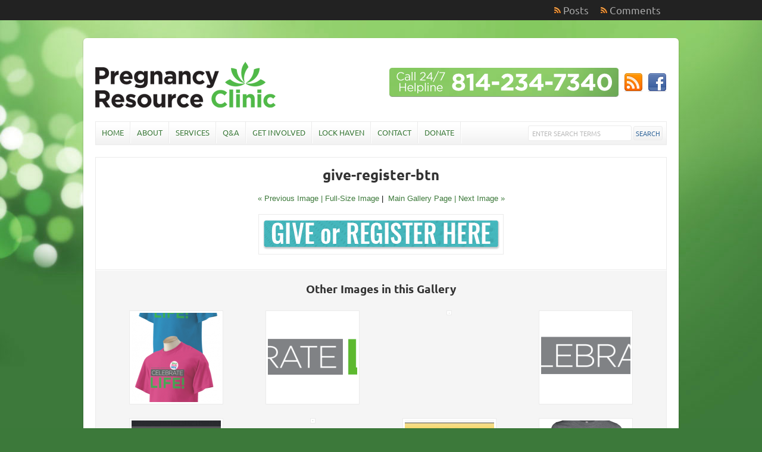

--- FILE ---
content_type: text/html; charset=UTF-8
request_url: https://www.scprc.com/you-matter-walk-run-ride/give-register-btn/
body_size: 14410
content:
<!DOCTYPE html PUBLIC "-//W3C//DTD XHTML 1.0 Transitional//EN" "http://www.w3.org/TR/xhtml1/DTD/xhtml1-transitional.dtd">

<html xmlns="http://www.w3.org/1999/xhtml">

<head profile="http://gmpg.org/xfn/11">


<!-- Google Tag Manager -->
<script>(function(w,d,s,l,i){w[l]=w[l]||[];w[l].push({'gtm.start':
new Date().getTime(),event:'gtm.js'});var f=d.getElementsByTagName(s)[0],
j=d.createElement(s),dl=l!='dataLayer'?'&l='+l:'';j.async=true;j.src=
'https://www.googletagmanager.com/gtm.js?id='+i+dl;f.parentNode.insertBefore(j,f);
})(window,document,'script','dataLayer','GTM-5ZVZZ55');</script>
<!-- End Google Tag Manager -->	
	
<meta http-equiv="Content-Type" content="text/html; charset=UTF-8" />



<meta name="resource-type" content="document" />
<meta http-equiv="content-type" content="text/html; charset=US-ASCII" />
<meta http-equiv="content-language" content="en-us" />
<meta name="author" content="Pregnancy Resource Clinic" />
<meta name="contact" content="liz@scprc.com" />
<meta name="copyright" content="Copyright (c)2012 Pregnancy Resource Clinic. All Rights Reserved." />

<meta name="keywords" content="Pregnancy Resource Clinic, pregnancy, resource, clinic, A Woman's Concern, free pregnancy counseling, abortion clinic, abortion alternatives, abortion appointment, pregnancy tests state college pa, pregnancy, pregnancy test appointment, abortion options, abortion" />

<link rel="stylesheet" href="https://www.scprc.com/wp-content/themes/wp-clear/style.css" type="text/css" media="screen" />

<link rel="stylesheet" href="https://www.scprc.com/wp-content/themes/wp-clear/style-font.css" type="text/css" media="screen" />

<meta name="viewport" content="width=device-width, initial-scale=1.0"/>

<link rel="pingback" href="https://www.scprc.com/xmlrpc.php" />


<!--[if lt IE 9]>
<script src="https://css3-mediaqueries-js.googlecode.com/svn/trunk/css3-mediaqueries.js"></script>
<![endif]-->


<style type='text/css'>Default CSS Comment</style><meta name='robots' content='index, follow, max-image-preview:large, max-snippet:-1, max-video-preview:-1' />

	<!-- This site is optimized with the Yoast SEO plugin v26.5 - https://yoast.com/wordpress/plugins/seo/ -->
	<title>give-register-btn - Pregnancy Resource Clinic</title>
	<link rel="canonical" href="https://www.scprc.com/you-matter-walk-run-ride/give-register-btn/" />
	<meta property="og:locale" content="en_US" />
	<meta property="og:type" content="article" />
	<meta property="og:title" content="give-register-btn - Pregnancy Resource Clinic" />
	<meta property="og:url" content="https://www.scprc.com/you-matter-walk-run-ride/give-register-btn/" />
	<meta property="og:site_name" content="Pregnancy Resource Clinic" />
	<meta property="og:image" content="https://www.scprc.com/you-matter-walk-run-ride/give-register-btn" />
	<meta property="og:image:width" content="400" />
	<meta property="og:image:height" content="56" />
	<meta property="og:image:type" content="image/png" />
	<script type="application/ld+json" class="yoast-schema-graph">{"@context":"https://schema.org","@graph":[{"@type":"WebPage","@id":"https://www.scprc.com/you-matter-walk-run-ride/give-register-btn/","url":"https://www.scprc.com/you-matter-walk-run-ride/give-register-btn/","name":"give-register-btn - Pregnancy Resource Clinic","isPartOf":{"@id":"https://www.scprc.com/#website"},"primaryImageOfPage":{"@id":"https://www.scprc.com/you-matter-walk-run-ride/give-register-btn/#primaryimage"},"image":{"@id":"https://www.scprc.com/you-matter-walk-run-ride/give-register-btn/#primaryimage"},"thumbnailUrl":"https://www.scprc.com/wp-content/uploads/2013/06/give-register-btn.png","datePublished":"2016-07-21T14:41:56+00:00","breadcrumb":{"@id":"https://www.scprc.com/you-matter-walk-run-ride/give-register-btn/#breadcrumb"},"inLanguage":"en-US","potentialAction":[{"@type":"ReadAction","target":["https://www.scprc.com/you-matter-walk-run-ride/give-register-btn/"]}]},{"@type":"ImageObject","inLanguage":"en-US","@id":"https://www.scprc.com/you-matter-walk-run-ride/give-register-btn/#primaryimage","url":"https://www.scprc.com/wp-content/uploads/2013/06/give-register-btn.png","contentUrl":"https://www.scprc.com/wp-content/uploads/2013/06/give-register-btn.png","width":400,"height":56},{"@type":"BreadcrumbList","@id":"https://www.scprc.com/you-matter-walk-run-ride/give-register-btn/#breadcrumb","itemListElement":[{"@type":"ListItem","position":1,"name":"You Matter 5k &#038; 10-mile Bike Ride","item":"https://www.scprc.com/you-matter-walk-run-ride/"},{"@type":"ListItem","position":2,"name":"give-register-btn"}]},{"@type":"WebSite","@id":"https://www.scprc.com/#website","url":"https://www.scprc.com/","name":"Pregnancy Resource Clinic","description":"Educating, Encouraging, and Empowering Men and Women to Make Informed Llife Choices","potentialAction":[{"@type":"SearchAction","target":{"@type":"EntryPoint","urlTemplate":"https://www.scprc.com/?s={search_term_string}"},"query-input":{"@type":"PropertyValueSpecification","valueRequired":true,"valueName":"search_term_string"}}],"inLanguage":"en-US"}]}</script>
	<!-- / Yoast SEO plugin. -->


<link href='https://fonts.gstatic.com' crossorigin rel='preconnect' />
<link rel="alternate" type="application/rss+xml" title="Pregnancy Resource Clinic &raquo; Feed" href="https://www.scprc.com/feed/" />
<link rel="alternate" type="application/rss+xml" title="Pregnancy Resource Clinic &raquo; Comments Feed" href="https://www.scprc.com/comments/feed/" />
<link rel="alternate" title="oEmbed (JSON)" type="application/json+oembed" href="https://www.scprc.com/wp-json/oembed/1.0/embed?url=https%3A%2F%2Fwww.scprc.com%2Fyou-matter-walk-run-ride%2Fgive-register-btn%2F" />
<link rel="alternate" title="oEmbed (XML)" type="text/xml+oembed" href="https://www.scprc.com/wp-json/oembed/1.0/embed?url=https%3A%2F%2Fwww.scprc.com%2Fyou-matter-walk-run-ride%2Fgive-register-btn%2F&#038;format=xml" />
<style id='wp-img-auto-sizes-contain-inline-css' type='text/css'>
img:is([sizes=auto i],[sizes^="auto," i]){contain-intrinsic-size:3000px 1500px}
/*# sourceURL=wp-img-auto-sizes-contain-inline-css */
</style>
<link rel='stylesheet' id='formidable-css' href='https://www.scprc.com/wp-content/plugins/formidable/css/formidableforms.css?ver=1210217' type='text/css' media='all' />
<link rel='stylesheet' id='srp-layout-stylesheet-css' href='https://www.scprc.com/wp-content/plugins/special-recent-posts/css/layout.css?ver=6.9' type='text/css' media='all' />
<style id='wp-emoji-styles-inline-css' type='text/css'>

	img.wp-smiley, img.emoji {
		display: inline !important;
		border: none !important;
		box-shadow: none !important;
		height: 1em !important;
		width: 1em !important;
		margin: 0 0.07em !important;
		vertical-align: -0.1em !important;
		background: none !important;
		padding: 0 !important;
	}
/*# sourceURL=wp-emoji-styles-inline-css */
</style>
<style id='wp-block-library-inline-css' type='text/css'>
:root{--wp-block-synced-color:#7a00df;--wp-block-synced-color--rgb:122,0,223;--wp-bound-block-color:var(--wp-block-synced-color);--wp-editor-canvas-background:#ddd;--wp-admin-theme-color:#007cba;--wp-admin-theme-color--rgb:0,124,186;--wp-admin-theme-color-darker-10:#006ba1;--wp-admin-theme-color-darker-10--rgb:0,107,160.5;--wp-admin-theme-color-darker-20:#005a87;--wp-admin-theme-color-darker-20--rgb:0,90,135;--wp-admin-border-width-focus:2px}@media (min-resolution:192dpi){:root{--wp-admin-border-width-focus:1.5px}}.wp-element-button{cursor:pointer}:root .has-very-light-gray-background-color{background-color:#eee}:root .has-very-dark-gray-background-color{background-color:#313131}:root .has-very-light-gray-color{color:#eee}:root .has-very-dark-gray-color{color:#313131}:root .has-vivid-green-cyan-to-vivid-cyan-blue-gradient-background{background:linear-gradient(135deg,#00d084,#0693e3)}:root .has-purple-crush-gradient-background{background:linear-gradient(135deg,#34e2e4,#4721fb 50%,#ab1dfe)}:root .has-hazy-dawn-gradient-background{background:linear-gradient(135deg,#faaca8,#dad0ec)}:root .has-subdued-olive-gradient-background{background:linear-gradient(135deg,#fafae1,#67a671)}:root .has-atomic-cream-gradient-background{background:linear-gradient(135deg,#fdd79a,#004a59)}:root .has-nightshade-gradient-background{background:linear-gradient(135deg,#330968,#31cdcf)}:root .has-midnight-gradient-background{background:linear-gradient(135deg,#020381,#2874fc)}:root{--wp--preset--font-size--normal:16px;--wp--preset--font-size--huge:42px}.has-regular-font-size{font-size:1em}.has-larger-font-size{font-size:2.625em}.has-normal-font-size{font-size:var(--wp--preset--font-size--normal)}.has-huge-font-size{font-size:var(--wp--preset--font-size--huge)}.has-text-align-center{text-align:center}.has-text-align-left{text-align:left}.has-text-align-right{text-align:right}.has-fit-text{white-space:nowrap!important}#end-resizable-editor-section{display:none}.aligncenter{clear:both}.items-justified-left{justify-content:flex-start}.items-justified-center{justify-content:center}.items-justified-right{justify-content:flex-end}.items-justified-space-between{justify-content:space-between}.screen-reader-text{border:0;clip-path:inset(50%);height:1px;margin:-1px;overflow:hidden;padding:0;position:absolute;width:1px;word-wrap:normal!important}.screen-reader-text:focus{background-color:#ddd;clip-path:none;color:#444;display:block;font-size:1em;height:auto;left:5px;line-height:normal;padding:15px 23px 14px;text-decoration:none;top:5px;width:auto;z-index:100000}html :where(.has-border-color){border-style:solid}html :where([style*=border-top-color]){border-top-style:solid}html :where([style*=border-right-color]){border-right-style:solid}html :where([style*=border-bottom-color]){border-bottom-style:solid}html :where([style*=border-left-color]){border-left-style:solid}html :where([style*=border-width]){border-style:solid}html :where([style*=border-top-width]){border-top-style:solid}html :where([style*=border-right-width]){border-right-style:solid}html :where([style*=border-bottom-width]){border-bottom-style:solid}html :where([style*=border-left-width]){border-left-style:solid}html :where(img[class*=wp-image-]){height:auto;max-width:100%}:where(figure){margin:0 0 1em}html :where(.is-position-sticky){--wp-admin--admin-bar--position-offset:var(--wp-admin--admin-bar--height,0px)}@media screen and (max-width:600px){html :where(.is-position-sticky){--wp-admin--admin-bar--position-offset:0px}}
/*wp_block_styles_on_demand_placeholder:6973c0fce08c9*/
/*# sourceURL=wp-block-library-inline-css */
</style>
<style id='classic-theme-styles-inline-css' type='text/css'>
/*! This file is auto-generated */
.wp-block-button__link{color:#fff;background-color:#32373c;border-radius:9999px;box-shadow:none;text-decoration:none;padding:calc(.667em + 2px) calc(1.333em + 2px);font-size:1.125em}.wp-block-file__button{background:#32373c;color:#fff;text-decoration:none}
/*# sourceURL=/wp-includes/css/classic-themes.min.css */
</style>
<link rel='stylesheet' id='contact-form-7-css' href='https://www.scprc.com/wp-content/plugins/contact-form-7/includes/css/styles.css?ver=6.1.4' type='text/css' media='all' />
<link rel='stylesheet' id='digg-digg-css' href='https://www.scprc.com/wp-content/plugins/digg-digg/css/diggdigg-style.css?ver=5.3.6' type='text/css' media='screen' />
<link rel='stylesheet' id='wp-pagenavi-css' href='https://www.scprc.com/wp-content/themes/wp-clear/pagenavi-css.css?ver=2.70' type='text/css' media='all' />
<script type="text/javascript" src="https://www.scprc.com/wp-includes/js/jquery/jquery.min.js?ver=3.7.1" id="jquery-core-js"></script>
<script type="text/javascript" src="https://www.scprc.com/wp-includes/js/jquery/jquery-migrate.min.js?ver=3.4.1" id="jquery-migrate-js"></script>
<script type="text/javascript" src="https://www.scprc.com/wp-content/themes/wp-clear/js/flexslider.js?ver=6.9" id="flexslider-js"></script>
<script type="text/javascript" src="https://www.scprc.com/wp-content/themes/wp-clear/js/external.js?ver=6.9" id="external-js"></script>
<script type="text/javascript" src="https://www.scprc.com/wp-content/themes/wp-clear/js/suckerfish.js?ver=6.9" id="suckerfish-js"></script>
<script type="text/javascript" src="https://www.scprc.com/wp-content/themes/wp-clear/js/suckerfish-cat.js?ver=6.9" id="suckerfish-cat-js"></script>
<link rel="https://api.w.org/" href="https://www.scprc.com/wp-json/" /><link rel="alternate" title="JSON" type="application/json" href="https://www.scprc.com/wp-json/wp/v2/media/1618" /><link rel="EditURI" type="application/rsd+xml" title="RSD" href="https://www.scprc.com/xmlrpc.php?rsd" />
<meta name="generator" content="WordPress 6.9" />
<link rel='shortlink' href='https://www.scprc.com/?p=1618' />
  
	<script type="text/javascript" charset="utf-8">
		var today = new Date();
		var dueDate = new Date();
		var lastPeriod = new Date();
		var m_names = new Array("January", "February", "March", "April", "May", "June", "July", "August", "September", "October", "November", "December");
		
		function daysInMonth(iMonth, iYear)
		{
			//return 32 - new Date(iYear, iMonth, 32).getDate();
			return new Date(iYear,iMonth,0).getDate();
		}
		
		
		function fillDays(iMonth, iYear)
		{
			jQuery('#due_date_day').empty();
			var dayCount = daysInMonth(iMonth, iYear);
			for (i = 1; i <= dayCount; i++)
			{
				jQuery('#due_date_day').append('<option value="' + i + '">' + i + '</option>');
			}
		}
		
		
		function fillYears()
		{
			var i = new Date();
			jQuery('#due_date_year').append('<option value="' + (i.getFullYear() - 1) + '">' + (i.getFullYear() - 1) + '</option>');
			jQuery('#due_date_year').append('<option selected="selected" value="' + i.getFullYear() + '">' + i.getFullYear() + '</option>');
		}
		
		
		function getDueDate(y, m, d)
		{
			m = m - 1;
			
			lastPeriod = new Date(y, m, d);
			dueDate = new Date(y, m, d);
			
			dueDate.setDate(lastPeriod.getDate() + (7*40));
			
			var curr_date = dueDate.getDate();
			var sup = "";
			if (curr_date == 1 || curr_date == 21 || curr_date ==31)
			   {
			   sup = "st";
			   }
			else if (curr_date == 2 || curr_date == 22)
			   {
			   sup = "nd";
			   }
			else if (curr_date == 3 || curr_date == 23)
			   {
			   sup = "rd";
			   }
			else
			   {
			   sup = "th";
			   }

			var curr_month = dueDate.getMonth();
			var curr_year = dueDate.getFullYear();
			
			jQuery("#duedateLabel").text(m_names[curr_month] + " " + curr_date + sup + ", " + curr_year);
		}
		
		
		jQuery(document).ready( function() {
			fillDays(today.getMonth()+1, today.getYear());
			fillYears();
			
			prefilldate = new Date();
			prefilldate.setDate(prefilldate.getDate() - (28));
			
			jQuery("#due_date_month").val(prefilldate.getMonth()+1);
			jQuery("#due_date_day").val(prefilldate.getDate());
			jQuery("#due_date_year").val(prefilldate.getFullYear());
			getDueDate(jQuery('#due_date_year').val(), jQuery('#due_date_month').val(), jQuery('#due_date_day').val());
			
			
			jQuery('#due_date_year').change(function() {
				fillDays(jQuery('#due_date_month').val(), jQuery('#due_date_year').val());
				getDueDate(jQuery('#due_date_year').val(), jQuery('#due_date_month').val(), jQuery('#due_date_day').val());
			});
			
			jQuery('#due_date_month').change(function() {
				fillDays(jQuery('#due_date_month').val(), jQuery('#due_date_year').val());
				getDueDate(jQuery('#due_date_year').val(), jQuery('#due_date_month').val(), jQuery('#due_date_day').val());
			});
			
			jQuery('#due_date_day').change(function() {
				getDueDate(jQuery('#due_date_year').val(), jQuery('#due_date_month').val(), jQuery('#due_date_day').val());
			});
		});
		
	</script>
  <script type="text/javascript">
	window._wp_rp_static_base_url = 'https://wprp.sovrn.com/static/';
	window._wp_rp_wp_ajax_url = "https://www.scprc.com/wp-admin/admin-ajax.php";
	window._wp_rp_plugin_version = '3.6.4';
	window._wp_rp_post_id = '1618';
	window._wp_rp_num_rel_posts = '6';
	window._wp_rp_thumbnails = true;
	window._wp_rp_post_title = 'give-register-btn';
	window._wp_rp_post_tags = [];
	window._wp_rp_promoted_content = true;
</script>
<link rel="stylesheet" href="https://www.scprc.com/wp-content/plugins/wordpress-23-related-posts-plugin/static/themes/vertical-m.css?version=3.6.4" />

<!-- Alternate Stylesheet -->
<link href="https://www.scprc.com/wp-content/themes/wp-clear/styles/default.css" rel="stylesheet" type="text/css" />

<!-- Custom Styles from Theme Setting Page -->
<style type="text/css">
body {background-color:#3c793a;background-image:url(https://scprc.com/wp-content/themes/wp-clear/images/background.jpg);background-repeat:no-repeat;background-attachment:scroll;background-position:top left;color:#000000;}
a,a:link,a:visited {color:#3c793a;}
a:hover,a:active {color:#4d4d4d;}
#topnav {border-bottom:0} #wrap {padding:10px 20px 20px;border-radius:6px;-moz-border-radius:6px;-webkit-border-radius:6px;box-shadow:0px 1px 3px rgba(0,0,0,.2);-moz-box-shadow:0px 1px 3px rgba(0,0,0,.2);-webkit-box-shadow:0px 1px 3px rgba(0,0,0,.2);margin:30px auto}
#sitetitle,#logo {float:left;width:49%;}
#sitetitle .title,#sitetitle .description {float:none;text-indent:-999em;position:absolute;display:none;left:-999em;}
#topnav,#topnav ul ul a {font-size:8pt;font-family:Verdana,Geneva,sans-serif;}
#catnav,#catnav ul ul a {font-size:9pt;font-family:Verdana,Geneva,sans-serif;}
.maincontent {font-size:10pt;}
#contentright {font-size:10pt;}
a.comment-reply-link,a.comment-reply-link:link,a.comment-reply-link:visited,#commentform input#submit,.archive-tabs a,.archive-tabs a:link,.archive-tabs a:visited,a.more-link,a.more-link:link,a.more-link:visited {color:#3c793a;}
</style>

<!-- Styles from custom.css -->
<link href="https://www.scprc.com/wp-content/themes/wp-clear/custom.css" rel="stylesheet" type="text/css" />

	<!-- Fonts Plugin CSS - https://fontsplugin.com/ -->
	<style>
		/* Cached: January 22, 2026 at 11:55pm */
/* cyrillic-ext */
@font-face {
  font-family: 'Ubuntu';
  font-style: italic;
  font-weight: 300;
  font-display: swap;
  src: url(https://fonts.gstatic.com/s/ubuntu/v21/4iCp6KVjbNBYlgoKejZftVyCN4Ffgg.woff2) format('woff2');
  unicode-range: U+0460-052F, U+1C80-1C8A, U+20B4, U+2DE0-2DFF, U+A640-A69F, U+FE2E-FE2F;
}
/* cyrillic */
@font-face {
  font-family: 'Ubuntu';
  font-style: italic;
  font-weight: 300;
  font-display: swap;
  src: url(https://fonts.gstatic.com/s/ubuntu/v21/4iCp6KVjbNBYlgoKejZftVyLN4Ffgg.woff2) format('woff2');
  unicode-range: U+0301, U+0400-045F, U+0490-0491, U+04B0-04B1, U+2116;
}
/* greek-ext */
@font-face {
  font-family: 'Ubuntu';
  font-style: italic;
  font-weight: 300;
  font-display: swap;
  src: url(https://fonts.gstatic.com/s/ubuntu/v21/4iCp6KVjbNBYlgoKejZftVyDN4Ffgg.woff2) format('woff2');
  unicode-range: U+1F00-1FFF;
}
/* greek */
@font-face {
  font-family: 'Ubuntu';
  font-style: italic;
  font-weight: 300;
  font-display: swap;
  src: url(https://fonts.gstatic.com/s/ubuntu/v21/4iCp6KVjbNBYlgoKejZftVyMN4Ffgg.woff2) format('woff2');
  unicode-range: U+0370-0377, U+037A-037F, U+0384-038A, U+038C, U+038E-03A1, U+03A3-03FF;
}
/* latin-ext */
@font-face {
  font-family: 'Ubuntu';
  font-style: italic;
  font-weight: 300;
  font-display: swap;
  src: url(https://fonts.gstatic.com/s/ubuntu/v21/4iCp6KVjbNBYlgoKejZftVyBN4Ffgg.woff2) format('woff2');
  unicode-range: U+0100-02BA, U+02BD-02C5, U+02C7-02CC, U+02CE-02D7, U+02DD-02FF, U+0304, U+0308, U+0329, U+1D00-1DBF, U+1E00-1E9F, U+1EF2-1EFF, U+2020, U+20A0-20AB, U+20AD-20C0, U+2113, U+2C60-2C7F, U+A720-A7FF;
}
/* latin */
@font-face {
  font-family: 'Ubuntu';
  font-style: italic;
  font-weight: 300;
  font-display: swap;
  src: url(https://fonts.gstatic.com/s/ubuntu/v21/4iCp6KVjbNBYlgoKejZftVyPN4E.woff2) format('woff2');
  unicode-range: U+0000-00FF, U+0131, U+0152-0153, U+02BB-02BC, U+02C6, U+02DA, U+02DC, U+0304, U+0308, U+0329, U+2000-206F, U+20AC, U+2122, U+2191, U+2193, U+2212, U+2215, U+FEFF, U+FFFD;
}
/* cyrillic-ext */
@font-face {
  font-family: 'Ubuntu';
  font-style: italic;
  font-weight: 400;
  font-display: swap;
  src: url(https://fonts.gstatic.com/s/ubuntu/v21/4iCu6KVjbNBYlgoKej75l0mwFg.woff2) format('woff2');
  unicode-range: U+0460-052F, U+1C80-1C8A, U+20B4, U+2DE0-2DFF, U+A640-A69F, U+FE2E-FE2F;
}
/* cyrillic */
@font-face {
  font-family: 'Ubuntu';
  font-style: italic;
  font-weight: 400;
  font-display: swap;
  src: url(https://fonts.gstatic.com/s/ubuntu/v21/4iCu6KVjbNBYlgoKej7wl0mwFg.woff2) format('woff2');
  unicode-range: U+0301, U+0400-045F, U+0490-0491, U+04B0-04B1, U+2116;
}
/* greek-ext */
@font-face {
  font-family: 'Ubuntu';
  font-style: italic;
  font-weight: 400;
  font-display: swap;
  src: url(https://fonts.gstatic.com/s/ubuntu/v21/4iCu6KVjbNBYlgoKej74l0mwFg.woff2) format('woff2');
  unicode-range: U+1F00-1FFF;
}
/* greek */
@font-face {
  font-family: 'Ubuntu';
  font-style: italic;
  font-weight: 400;
  font-display: swap;
  src: url(https://fonts.gstatic.com/s/ubuntu/v21/4iCu6KVjbNBYlgoKej73l0mwFg.woff2) format('woff2');
  unicode-range: U+0370-0377, U+037A-037F, U+0384-038A, U+038C, U+038E-03A1, U+03A3-03FF;
}
/* latin-ext */
@font-face {
  font-family: 'Ubuntu';
  font-style: italic;
  font-weight: 400;
  font-display: swap;
  src: url(https://fonts.gstatic.com/s/ubuntu/v21/4iCu6KVjbNBYlgoKej76l0mwFg.woff2) format('woff2');
  unicode-range: U+0100-02BA, U+02BD-02C5, U+02C7-02CC, U+02CE-02D7, U+02DD-02FF, U+0304, U+0308, U+0329, U+1D00-1DBF, U+1E00-1E9F, U+1EF2-1EFF, U+2020, U+20A0-20AB, U+20AD-20C0, U+2113, U+2C60-2C7F, U+A720-A7FF;
}
/* latin */
@font-face {
  font-family: 'Ubuntu';
  font-style: italic;
  font-weight: 400;
  font-display: swap;
  src: url(https://fonts.gstatic.com/s/ubuntu/v21/4iCu6KVjbNBYlgoKej70l0k.woff2) format('woff2');
  unicode-range: U+0000-00FF, U+0131, U+0152-0153, U+02BB-02BC, U+02C6, U+02DA, U+02DC, U+0304, U+0308, U+0329, U+2000-206F, U+20AC, U+2122, U+2191, U+2193, U+2212, U+2215, U+FEFF, U+FFFD;
}
/* cyrillic-ext */
@font-face {
  font-family: 'Ubuntu';
  font-style: italic;
  font-weight: 500;
  font-display: swap;
  src: url(https://fonts.gstatic.com/s/ubuntu/v21/4iCp6KVjbNBYlgoKejYHtFyCN4Ffgg.woff2) format('woff2');
  unicode-range: U+0460-052F, U+1C80-1C8A, U+20B4, U+2DE0-2DFF, U+A640-A69F, U+FE2E-FE2F;
}
/* cyrillic */
@font-face {
  font-family: 'Ubuntu';
  font-style: italic;
  font-weight: 500;
  font-display: swap;
  src: url(https://fonts.gstatic.com/s/ubuntu/v21/4iCp6KVjbNBYlgoKejYHtFyLN4Ffgg.woff2) format('woff2');
  unicode-range: U+0301, U+0400-045F, U+0490-0491, U+04B0-04B1, U+2116;
}
/* greek-ext */
@font-face {
  font-family: 'Ubuntu';
  font-style: italic;
  font-weight: 500;
  font-display: swap;
  src: url(https://fonts.gstatic.com/s/ubuntu/v21/4iCp6KVjbNBYlgoKejYHtFyDN4Ffgg.woff2) format('woff2');
  unicode-range: U+1F00-1FFF;
}
/* greek */
@font-face {
  font-family: 'Ubuntu';
  font-style: italic;
  font-weight: 500;
  font-display: swap;
  src: url(https://fonts.gstatic.com/s/ubuntu/v21/4iCp6KVjbNBYlgoKejYHtFyMN4Ffgg.woff2) format('woff2');
  unicode-range: U+0370-0377, U+037A-037F, U+0384-038A, U+038C, U+038E-03A1, U+03A3-03FF;
}
/* latin-ext */
@font-face {
  font-family: 'Ubuntu';
  font-style: italic;
  font-weight: 500;
  font-display: swap;
  src: url(https://fonts.gstatic.com/s/ubuntu/v21/4iCp6KVjbNBYlgoKejYHtFyBN4Ffgg.woff2) format('woff2');
  unicode-range: U+0100-02BA, U+02BD-02C5, U+02C7-02CC, U+02CE-02D7, U+02DD-02FF, U+0304, U+0308, U+0329, U+1D00-1DBF, U+1E00-1E9F, U+1EF2-1EFF, U+2020, U+20A0-20AB, U+20AD-20C0, U+2113, U+2C60-2C7F, U+A720-A7FF;
}
/* latin */
@font-face {
  font-family: 'Ubuntu';
  font-style: italic;
  font-weight: 500;
  font-display: swap;
  src: url(https://fonts.gstatic.com/s/ubuntu/v21/4iCp6KVjbNBYlgoKejYHtFyPN4E.woff2) format('woff2');
  unicode-range: U+0000-00FF, U+0131, U+0152-0153, U+02BB-02BC, U+02C6, U+02DA, U+02DC, U+0304, U+0308, U+0329, U+2000-206F, U+20AC, U+2122, U+2191, U+2193, U+2212, U+2215, U+FEFF, U+FFFD;
}
/* cyrillic-ext */
@font-face {
  font-family: 'Ubuntu';
  font-style: italic;
  font-weight: 700;
  font-display: swap;
  src: url(https://fonts.gstatic.com/s/ubuntu/v21/4iCp6KVjbNBYlgoKejZPslyCN4Ffgg.woff2) format('woff2');
  unicode-range: U+0460-052F, U+1C80-1C8A, U+20B4, U+2DE0-2DFF, U+A640-A69F, U+FE2E-FE2F;
}
/* cyrillic */
@font-face {
  font-family: 'Ubuntu';
  font-style: italic;
  font-weight: 700;
  font-display: swap;
  src: url(https://fonts.gstatic.com/s/ubuntu/v21/4iCp6KVjbNBYlgoKejZPslyLN4Ffgg.woff2) format('woff2');
  unicode-range: U+0301, U+0400-045F, U+0490-0491, U+04B0-04B1, U+2116;
}
/* greek-ext */
@font-face {
  font-family: 'Ubuntu';
  font-style: italic;
  font-weight: 700;
  font-display: swap;
  src: url(https://fonts.gstatic.com/s/ubuntu/v21/4iCp6KVjbNBYlgoKejZPslyDN4Ffgg.woff2) format('woff2');
  unicode-range: U+1F00-1FFF;
}
/* greek */
@font-face {
  font-family: 'Ubuntu';
  font-style: italic;
  font-weight: 700;
  font-display: swap;
  src: url(https://fonts.gstatic.com/s/ubuntu/v21/4iCp6KVjbNBYlgoKejZPslyMN4Ffgg.woff2) format('woff2');
  unicode-range: U+0370-0377, U+037A-037F, U+0384-038A, U+038C, U+038E-03A1, U+03A3-03FF;
}
/* latin-ext */
@font-face {
  font-family: 'Ubuntu';
  font-style: italic;
  font-weight: 700;
  font-display: swap;
  src: url(https://fonts.gstatic.com/s/ubuntu/v21/4iCp6KVjbNBYlgoKejZPslyBN4Ffgg.woff2) format('woff2');
  unicode-range: U+0100-02BA, U+02BD-02C5, U+02C7-02CC, U+02CE-02D7, U+02DD-02FF, U+0304, U+0308, U+0329, U+1D00-1DBF, U+1E00-1E9F, U+1EF2-1EFF, U+2020, U+20A0-20AB, U+20AD-20C0, U+2113, U+2C60-2C7F, U+A720-A7FF;
}
/* latin */
@font-face {
  font-family: 'Ubuntu';
  font-style: italic;
  font-weight: 700;
  font-display: swap;
  src: url(https://fonts.gstatic.com/s/ubuntu/v21/4iCp6KVjbNBYlgoKejZPslyPN4E.woff2) format('woff2');
  unicode-range: U+0000-00FF, U+0131, U+0152-0153, U+02BB-02BC, U+02C6, U+02DA, U+02DC, U+0304, U+0308, U+0329, U+2000-206F, U+20AC, U+2122, U+2191, U+2193, U+2212, U+2215, U+FEFF, U+FFFD;
}
/* cyrillic-ext */
@font-face {
  font-family: 'Ubuntu';
  font-style: normal;
  font-weight: 300;
  font-display: swap;
  src: url(https://fonts.gstatic.com/s/ubuntu/v21/4iCv6KVjbNBYlgoC1CzjvWyNL4U.woff2) format('woff2');
  unicode-range: U+0460-052F, U+1C80-1C8A, U+20B4, U+2DE0-2DFF, U+A640-A69F, U+FE2E-FE2F;
}
/* cyrillic */
@font-face {
  font-family: 'Ubuntu';
  font-style: normal;
  font-weight: 300;
  font-display: swap;
  src: url(https://fonts.gstatic.com/s/ubuntu/v21/4iCv6KVjbNBYlgoC1CzjtGyNL4U.woff2) format('woff2');
  unicode-range: U+0301, U+0400-045F, U+0490-0491, U+04B0-04B1, U+2116;
}
/* greek-ext */
@font-face {
  font-family: 'Ubuntu';
  font-style: normal;
  font-weight: 300;
  font-display: swap;
  src: url(https://fonts.gstatic.com/s/ubuntu/v21/4iCv6KVjbNBYlgoC1CzjvGyNL4U.woff2) format('woff2');
  unicode-range: U+1F00-1FFF;
}
/* greek */
@font-face {
  font-family: 'Ubuntu';
  font-style: normal;
  font-weight: 300;
  font-display: swap;
  src: url(https://fonts.gstatic.com/s/ubuntu/v21/4iCv6KVjbNBYlgoC1Czjs2yNL4U.woff2) format('woff2');
  unicode-range: U+0370-0377, U+037A-037F, U+0384-038A, U+038C, U+038E-03A1, U+03A3-03FF;
}
/* latin-ext */
@font-face {
  font-family: 'Ubuntu';
  font-style: normal;
  font-weight: 300;
  font-display: swap;
  src: url(https://fonts.gstatic.com/s/ubuntu/v21/4iCv6KVjbNBYlgoC1CzjvmyNL4U.woff2) format('woff2');
  unicode-range: U+0100-02BA, U+02BD-02C5, U+02C7-02CC, U+02CE-02D7, U+02DD-02FF, U+0304, U+0308, U+0329, U+1D00-1DBF, U+1E00-1E9F, U+1EF2-1EFF, U+2020, U+20A0-20AB, U+20AD-20C0, U+2113, U+2C60-2C7F, U+A720-A7FF;
}
/* latin */
@font-face {
  font-family: 'Ubuntu';
  font-style: normal;
  font-weight: 300;
  font-display: swap;
  src: url(https://fonts.gstatic.com/s/ubuntu/v21/4iCv6KVjbNBYlgoC1CzjsGyN.woff2) format('woff2');
  unicode-range: U+0000-00FF, U+0131, U+0152-0153, U+02BB-02BC, U+02C6, U+02DA, U+02DC, U+0304, U+0308, U+0329, U+2000-206F, U+20AC, U+2122, U+2191, U+2193, U+2212, U+2215, U+FEFF, U+FFFD;
}
/* cyrillic-ext */
@font-face {
  font-family: 'Ubuntu';
  font-style: normal;
  font-weight: 400;
  font-display: swap;
  src: url(https://fonts.gstatic.com/s/ubuntu/v21/4iCs6KVjbNBYlgoKcg72j00.woff2) format('woff2');
  unicode-range: U+0460-052F, U+1C80-1C8A, U+20B4, U+2DE0-2DFF, U+A640-A69F, U+FE2E-FE2F;
}
/* cyrillic */
@font-face {
  font-family: 'Ubuntu';
  font-style: normal;
  font-weight: 400;
  font-display: swap;
  src: url(https://fonts.gstatic.com/s/ubuntu/v21/4iCs6KVjbNBYlgoKew72j00.woff2) format('woff2');
  unicode-range: U+0301, U+0400-045F, U+0490-0491, U+04B0-04B1, U+2116;
}
/* greek-ext */
@font-face {
  font-family: 'Ubuntu';
  font-style: normal;
  font-weight: 400;
  font-display: swap;
  src: url(https://fonts.gstatic.com/s/ubuntu/v21/4iCs6KVjbNBYlgoKcw72j00.woff2) format('woff2');
  unicode-range: U+1F00-1FFF;
}
/* greek */
@font-face {
  font-family: 'Ubuntu';
  font-style: normal;
  font-weight: 400;
  font-display: swap;
  src: url(https://fonts.gstatic.com/s/ubuntu/v21/4iCs6KVjbNBYlgoKfA72j00.woff2) format('woff2');
  unicode-range: U+0370-0377, U+037A-037F, U+0384-038A, U+038C, U+038E-03A1, U+03A3-03FF;
}
/* latin-ext */
@font-face {
  font-family: 'Ubuntu';
  font-style: normal;
  font-weight: 400;
  font-display: swap;
  src: url(https://fonts.gstatic.com/s/ubuntu/v21/4iCs6KVjbNBYlgoKcQ72j00.woff2) format('woff2');
  unicode-range: U+0100-02BA, U+02BD-02C5, U+02C7-02CC, U+02CE-02D7, U+02DD-02FF, U+0304, U+0308, U+0329, U+1D00-1DBF, U+1E00-1E9F, U+1EF2-1EFF, U+2020, U+20A0-20AB, U+20AD-20C0, U+2113, U+2C60-2C7F, U+A720-A7FF;
}
/* latin */
@font-face {
  font-family: 'Ubuntu';
  font-style: normal;
  font-weight: 400;
  font-display: swap;
  src: url(https://fonts.gstatic.com/s/ubuntu/v21/4iCs6KVjbNBYlgoKfw72.woff2) format('woff2');
  unicode-range: U+0000-00FF, U+0131, U+0152-0153, U+02BB-02BC, U+02C6, U+02DA, U+02DC, U+0304, U+0308, U+0329, U+2000-206F, U+20AC, U+2122, U+2191, U+2193, U+2212, U+2215, U+FEFF, U+FFFD;
}
/* cyrillic-ext */
@font-face {
  font-family: 'Ubuntu';
  font-style: normal;
  font-weight: 500;
  font-display: swap;
  src: url(https://fonts.gstatic.com/s/ubuntu/v21/4iCv6KVjbNBYlgoCjC3jvWyNL4U.woff2) format('woff2');
  unicode-range: U+0460-052F, U+1C80-1C8A, U+20B4, U+2DE0-2DFF, U+A640-A69F, U+FE2E-FE2F;
}
/* cyrillic */
@font-face {
  font-family: 'Ubuntu';
  font-style: normal;
  font-weight: 500;
  font-display: swap;
  src: url(https://fonts.gstatic.com/s/ubuntu/v21/4iCv6KVjbNBYlgoCjC3jtGyNL4U.woff2) format('woff2');
  unicode-range: U+0301, U+0400-045F, U+0490-0491, U+04B0-04B1, U+2116;
}
/* greek-ext */
@font-face {
  font-family: 'Ubuntu';
  font-style: normal;
  font-weight: 500;
  font-display: swap;
  src: url(https://fonts.gstatic.com/s/ubuntu/v21/4iCv6KVjbNBYlgoCjC3jvGyNL4U.woff2) format('woff2');
  unicode-range: U+1F00-1FFF;
}
/* greek */
@font-face {
  font-family: 'Ubuntu';
  font-style: normal;
  font-weight: 500;
  font-display: swap;
  src: url(https://fonts.gstatic.com/s/ubuntu/v21/4iCv6KVjbNBYlgoCjC3js2yNL4U.woff2) format('woff2');
  unicode-range: U+0370-0377, U+037A-037F, U+0384-038A, U+038C, U+038E-03A1, U+03A3-03FF;
}
/* latin-ext */
@font-face {
  font-family: 'Ubuntu';
  font-style: normal;
  font-weight: 500;
  font-display: swap;
  src: url(https://fonts.gstatic.com/s/ubuntu/v21/4iCv6KVjbNBYlgoCjC3jvmyNL4U.woff2) format('woff2');
  unicode-range: U+0100-02BA, U+02BD-02C5, U+02C7-02CC, U+02CE-02D7, U+02DD-02FF, U+0304, U+0308, U+0329, U+1D00-1DBF, U+1E00-1E9F, U+1EF2-1EFF, U+2020, U+20A0-20AB, U+20AD-20C0, U+2113, U+2C60-2C7F, U+A720-A7FF;
}
/* latin */
@font-face {
  font-family: 'Ubuntu';
  font-style: normal;
  font-weight: 500;
  font-display: swap;
  src: url(https://fonts.gstatic.com/s/ubuntu/v21/4iCv6KVjbNBYlgoCjC3jsGyN.woff2) format('woff2');
  unicode-range: U+0000-00FF, U+0131, U+0152-0153, U+02BB-02BC, U+02C6, U+02DA, U+02DC, U+0304, U+0308, U+0329, U+2000-206F, U+20AC, U+2122, U+2191, U+2193, U+2212, U+2215, U+FEFF, U+FFFD;
}
/* cyrillic-ext */
@font-face {
  font-family: 'Ubuntu';
  font-style: normal;
  font-weight: 700;
  font-display: swap;
  src: url(https://fonts.gstatic.com/s/ubuntu/v21/4iCv6KVjbNBYlgoCxCvjvWyNL4U.woff2) format('woff2');
  unicode-range: U+0460-052F, U+1C80-1C8A, U+20B4, U+2DE0-2DFF, U+A640-A69F, U+FE2E-FE2F;
}
/* cyrillic */
@font-face {
  font-family: 'Ubuntu';
  font-style: normal;
  font-weight: 700;
  font-display: swap;
  src: url(https://fonts.gstatic.com/s/ubuntu/v21/4iCv6KVjbNBYlgoCxCvjtGyNL4U.woff2) format('woff2');
  unicode-range: U+0301, U+0400-045F, U+0490-0491, U+04B0-04B1, U+2116;
}
/* greek-ext */
@font-face {
  font-family: 'Ubuntu';
  font-style: normal;
  font-weight: 700;
  font-display: swap;
  src: url(https://fonts.gstatic.com/s/ubuntu/v21/4iCv6KVjbNBYlgoCxCvjvGyNL4U.woff2) format('woff2');
  unicode-range: U+1F00-1FFF;
}
/* greek */
@font-face {
  font-family: 'Ubuntu';
  font-style: normal;
  font-weight: 700;
  font-display: swap;
  src: url(https://fonts.gstatic.com/s/ubuntu/v21/4iCv6KVjbNBYlgoCxCvjs2yNL4U.woff2) format('woff2');
  unicode-range: U+0370-0377, U+037A-037F, U+0384-038A, U+038C, U+038E-03A1, U+03A3-03FF;
}
/* latin-ext */
@font-face {
  font-family: 'Ubuntu';
  font-style: normal;
  font-weight: 700;
  font-display: swap;
  src: url(https://fonts.gstatic.com/s/ubuntu/v21/4iCv6KVjbNBYlgoCxCvjvmyNL4U.woff2) format('woff2');
  unicode-range: U+0100-02BA, U+02BD-02C5, U+02C7-02CC, U+02CE-02D7, U+02DD-02FF, U+0304, U+0308, U+0329, U+1D00-1DBF, U+1E00-1E9F, U+1EF2-1EFF, U+2020, U+20A0-20AB, U+20AD-20C0, U+2113, U+2C60-2C7F, U+A720-A7FF;
}
/* latin */
@font-face {
  font-family: 'Ubuntu';
  font-style: normal;
  font-weight: 700;
  font-display: swap;
  src: url(https://fonts.gstatic.com/s/ubuntu/v21/4iCv6KVjbNBYlgoCxCvjsGyN.woff2) format('woff2');
  unicode-range: U+0000-00FF, U+0131, U+0152-0153, U+02BB-02BC, U+02C6, U+02DA, U+02DC, U+0304, U+0308, U+0329, U+2000-206F, U+20AC, U+2122, U+2191, U+2193, U+2212, U+2215, U+FEFF, U+FFFD;
}

:root {
--font-headings: Ubuntu;
}
#site-title, .site-title, #site-title a, .site-title a, .entry-title, .entry-title a, h1, h2, h3, h4, h5, h6, .widget-title, .elementor-heading-title {
font-family: "Ubuntu";
font-style: normal;
font-weight: 700;
 }
	</style>
	<!-- Fonts Plugin CSS -->
		
</head>

<body data-rsssl=1 class="attachment wp-singular attachment-template-default attachmentid-1618 attachment-png wp-theme-wp-clear c-sw">
	
<!-- Google Tag Manager (noscript) -->
<noscript><iframe src="https://www.googletagmanager.com/ns.html?id=GTM-5ZVZZ55"
height="0" width="0" style="display:none;visibility:hidden"></iframe></noscript>
<!-- End Google Tag Manager (noscript) -->	

<div class="outer-wrap">

	<div id="topnav">
		<div class="limit clearfix">
							<ul class="clearfix">

						<div class="menu"><ul><li ><a href="https://www.scprc.com/">Home</a></li><li class="page_item page-item-3158"><a href="https://www.scprc.com/prc-lock-haven-events/">PRC Lock Haven: Events</a></li><li class="page_item page-item-821"><a href="https://www.scprc.com/happy-valentines-day/">Happy Valentine&#8217;s Day?</a></li><li class="page_item page-item-900 current_page_ancestor current_page_parent"><a href="https://www.scprc.com/you-matter-walk-run-ride/">You Matter 5k &#038; 10-mile Bike Ride</a></li><li class="page_item page-item-1727"><a href="https://www.scprc.com/prc-fundraising-banquet/">PRC Fundraising Banquet</a></li><li class="page_item page-item-2091"><a href="https://www.scprc.com/prcpsu/">PRC@PSU</a></li><li class="page_item page-item-2753"><a href="https://www.scprc.com/prc-lock-haven/">PRC Lock Haven: History</a></li><li class="page_item page-item-3055"><a href="https://www.scprc.com/prcs-response-to-covid-19/">PRC&#8217;s Response to Covid-19</a></li><li class="page_item page-item-3151"><a href="https://www.scprc.com/prc-lock-haven-services/">PRC Lock Haven: Services</a></li><li class="page_item page-item-592"><a href="https://www.scprc.com/blog/">Blog</a></li><li class="page_item page-item-1690"><a href="https://www.scprc.com/prc-open-house/">Holiday Open House</a></li><li class="page_item page-item-3651"><a href="https://www.scprc.com/pregnancy-parenting-services/">Pregnancy &#038; Parenting Services</a></li><li class="page_item page-item-3976"><a href="https://www.scprc.com/employmentopportunities/">Join Our Team!</a></li><li class="page_item page-item-4054"><a href="https://www.scprc.com/prc-banquet-registration-coming-soon/">PRC Banquet Registration- Coming Soon!</a></li><li class="page_item page-item-4038"><a href="https://www.scprc.com/prc-banquet-underwriters/">PRC Banquet Underwriters</a></li><li class="page_item page-item-4073"><a href="https://www.scprc.com/lock-haven-grand-opening/">Lock Haven Grand Opening</a></li><li class="page_item page-item-4125"><a href="https://www.scprc.com/looking-to-connect-locally/">Looking to connect locally?</a></li><li class="page_item page-item-2"><a href="https://www.scprc.com/free-health-services/">Free Health Services</a></li><li class="page_item page-item-581"><a href="https://www.scprc.com/our-needs/">Our Needs</a></li><li class="page_item page-item-575"><a href="https://www.scprc.com/baby-bottle-blessings/">Baby Bottle Blessings</a></li><li class="page_item page-item-568"><a href="https://www.scprc.com/volunteer/">Volunteer</a></li><li class="page_item page-item-431"><a href="https://www.scprc.com/qa/">Q&#038;A</a></li><li class="page_item page-item-373"><a href="https://www.scprc.com/have-you-taken-a-pregnancy-test/">Have You Taken a Pregnancy Test?</a></li><li class="page_item page-item-327"><a href="https://www.scprc.com/do-you-want-to-talk/">Experienced Abortion? Do You Want to Talk?</a></li><li class="page_item page-item-321"><a href="https://www.scprc.com/breathe/">You May Be Pregnant, But You Have Options&#8230;</a></li><li class="page_item page-item-315"><a href="https://www.scprc.com/new-home-page/">Home</a></li><li class="page_item page-item-106"><a href="https://www.scprc.com/materials-assistance/">Materials Assistance</a></li><li class="page_item page-item-60"><a href="https://www.scprc.com/contacts/">Contact &#038; Location</a></li><li class="page_item page-item-52"><a href="https://www.scprc.com/medical-services/">Medical Services</a></li><li class="page_item page-item-28"><a href="https://www.scprc.com/one-in-three-students/">One in Three Students Has an STI</a></li><li class="page_item page-item-26"><a href="https://www.scprc.com/staff/">Staff</a></li><li class="page_item page-item-24"><a href="https://www.scprc.com/support-services/">Support Services</a></li><li class="page_item page-item-16 page_item_has_children"><a href="https://www.scprc.com/about/">About PRC</a><ul class='children'><li class="page_item page-item-834"><a href="https://www.scprc.com/about/what-our-clients-are-saying/">Client Feedback</a></li></ul></li></ul></div>					<li class="rss-comments"><a title="Comments RSS Feed" href="https://www.scprc.com/comments/feed/">Comments</a></li>
					<li class="rss-content"><a title="Posts RSS Feed" href="https://www.scprc.com/feed/">Posts</a></li>
				</ul>
					</div>
	</div>

	<div id="wrap">

		<div id="header">
			<div id="head-content" class="clearfix">
									<div id="logo">
						<a href="https://www.scprc.com" title="Pregnancy Resource Clinic"><img src="https://www.scprc.com/wp-content/uploads/2012/03/Clinic-Logo2.png" alt="Pregnancy Resource Clinic" /></a>
					</div>
								<div class="head-banner468">
	<a href='tel:+18142347340' ><img src='https://scprc.com/wp-content/themes/wp-clear/images/banner468x60_01.png' ></a><a href='https://www.scprc.com/feed/' ><img src='https://scprc.com/wp-content/themes/wp-clear/images/banner468x60_02.png' ></a><a href='http://www.facebook.com/pages/Pregnancy-Resource-Clinic/69048053120?ref=ts&fref=ts' ><img src='https://scprc.com/wp-content/themes/wp-clear/images/banner468x60_03.png' ></a></div>
			</div>
		</div>

				<div id="catnav">
			<div class="limit clearfix">
									<ul class="clearfix">
						<li id="menu-item-3020" class="menu-item menu-item-type-post_type menu-item-object-page menu-item-home menu-item-3020"><a href="https://www.scprc.com/">Home</a></li>
<li id="menu-item-948" class="menu-item menu-item-type-custom menu-item-object-custom menu-item-has-children menu-item-948"><a>About</a>
<ul class="sub-menu">
	<li id="menu-item-35" class="menu-item menu-item-type-post_type menu-item-object-page menu-item-35"><a href="https://www.scprc.com/about/">Who We Are</a></li>
	<li id="menu-item-31" class="menu-item menu-item-type-post_type menu-item-object-page menu-item-31"><a href="https://www.scprc.com/staff/">Staff</a></li>
	<li id="menu-item-867" class="menu-item menu-item-type-post_type menu-item-object-page menu-item-867"><a href="https://www.scprc.com/about/what-our-clients-are-saying/">Client Feedback</a></li>
</ul>
</li>
<li id="menu-item-37" class="menu-item menu-item-type-post_type menu-item-object-page menu-item-has-children menu-item-37"><a href="https://www.scprc.com/free-health-services/">Services</a>
<ul class="sub-menu">
	<li id="menu-item-55" class="menu-item menu-item-type-post_type menu-item-object-page menu-item-55"><a href="https://www.scprc.com/medical-services/">Medical Services</a></li>
	<li id="menu-item-32" class="menu-item menu-item-type-post_type menu-item-object-page menu-item-32"><a href="https://www.scprc.com/support-services/">Support Services</a></li>
	<li id="menu-item-3660" class="menu-item menu-item-type-post_type menu-item-object-page menu-item-3660"><a href="https://www.scprc.com/pregnancy-parenting-services/">Pregnancy &#038; Parenting Services</a></li>
	<li id="menu-item-114" class="menu-item menu-item-type-post_type menu-item-object-page menu-item-114"><a href="https://www.scprc.com/materials-assistance/">Materials Assistance</a></li>
</ul>
</li>
<li id="menu-item-433" class="menu-item menu-item-type-post_type menu-item-object-page menu-item-433"><a href="https://www.scprc.com/qa/">Q&#038;A</a></li>
<li id="menu-item-571" class="menu-item menu-item-type-custom menu-item-object-custom menu-item-has-children menu-item-571"><a>Get Involved</a>
<ul class="sub-menu">
	<li id="menu-item-572" class="menu-item menu-item-type-post_type menu-item-object-page menu-item-572"><a href="https://www.scprc.com/volunteer/">Volunteer</a></li>
	<li id="menu-item-574" class="menu-item menu-item-type-custom menu-item-object-custom menu-item-has-children menu-item-574"><a>Events</a>
	<ul class="sub-menu">
		<li id="menu-item-580" class="menu-item menu-item-type-post_type menu-item-object-page menu-item-580"><a href="https://www.scprc.com/baby-bottle-blessings/">Baby Bottle Blessings</a></li>
		<li id="menu-item-3696" class="menu-item menu-item-type-post_type menu-item-object-page menu-item-3696"><a href="https://www.scprc.com/prc-fundraising-banquet/">PRC Fundraising Banquet</a></li>
		<li id="menu-item-3584" class="menu-item menu-item-type-post_type menu-item-object-page menu-item-3584"><a href="https://www.scprc.com/you-matter-walk-run-ride/">You Matter 5k &#038; 10-mile Bike Ride</a></li>
	</ul>
</li>
	<li id="menu-item-584" class="menu-item menu-item-type-post_type menu-item-object-page menu-item-584"><a href="https://www.scprc.com/our-needs/">Our Needs</a></li>
	<li id="menu-item-2097" class="menu-item menu-item-type-post_type menu-item-object-page menu-item-2097"><a href="https://www.scprc.com/prcpsu/">PRC@PSU</a></li>
</ul>
</li>
<li id="menu-item-3150" class="menu-item menu-item-type-custom menu-item-object-custom menu-item-has-children menu-item-3150"><a>Lock Haven</a>
<ul class="sub-menu">
	<li id="menu-item-3614" class="menu-item menu-item-type-post_type menu-item-object-page menu-item-3614"><a href="https://www.scprc.com/prc-lock-haven-events/">PRC Lock Haven: Events</a></li>
	<li id="menu-item-2758" class="menu-item menu-item-type-post_type menu-item-object-page menu-item-2758"><a href="https://www.scprc.com/prc-lock-haven/">PRC Lock Haven: History</a></li>
	<li id="menu-item-3155" class="menu-item menu-item-type-post_type menu-item-object-page menu-item-3155"><a href="https://www.scprc.com/prc-lock-haven-services/">PRC Lock Haven: Services</a></li>
</ul>
</li>
<li id="menu-item-62" class="menu-item menu-item-type-post_type menu-item-object-page menu-item-62"><a href="https://www.scprc.com/contacts/">Contact</a></li>
<li id="menu-item-573" class="menu-item menu-item-type-custom menu-item-object-custom menu-item-573"><a target="_blank" href="https://giving.myamplify.io/App/Form/60370711-964f-416b-bfa6-c13ba7bd2a71">Donate</a></li>
						<li class="search"><form id="searchform" method="get" action="https://www.scprc.com/" ><input type="text" value="Enter Search Terms" onfocus="if (this.value == 'Enter Search Terms') {this.value = '';}" onblur="if (this.value == '') {this.value = 'Enter Search Terms';}" size="18" maxlength="50" name="s" id="searchfield" /><input type="submit" value="search" id="submitbutton" /></form>
</li>
					</ul>
							</div>
		</div>
		
		
	<div id="page" class="clearfix">

		<div id="contentleft">

			<div id="content" class="maincontent">

				
				

				<div class="singlepost">

					<div class="post" id="post-main-1618">

						<div class="entry">

							<h1 class="page-title" style="text-align:center;">give-register-btn</h1>

							
							
							<p>
								<a href='https://www.scprc.com/you-matter-walk-run-ride/5k-home-page-btn/'>&laquo; Previous Image | </a>								<a title="open the full-size image in a new window" href="https://www.scprc.com/wp-content/uploads/2013/06/give-register-btn.png" target="popupWindow" onclick="window.open(this.href, this.name,'width=1000,height=600,resizable=yes,scrollbars=yes,menubar=no,status=no'); return false;">Full-Size Image</a>&nbsp;|&nbsp;
								<a href="https://www.scprc.com/you-matter-walk-run-ride/" rel="bookmark">Main Gallery Page</a>
								<a href='https://www.scprc.com/you-matter-walk-run-ride/prc-5k-logo/'> | Next Image &raquo;</a>							</p> 

							<!-- To display current image in the photo gallery -->
														<div><a title="open the full-size image in a new window" href="https://www.scprc.com/wp-content/uploads/2013/06/give-register-btn.png" target="popupWindow" onclick="window.open(this.href, this.name,'width=1000,height=600,resizable=yes,scrollbars=yes,menubar=no,status=no'); return false;"><img src="https://www.scprc.com/wp-content/uploads/2013/06/give-register-btn.png" alt="give-register-btn"></a></div>

						</div>

						<div class="gallery-nav clearfix">
							<h3 style="text-align:center;">Other Images in this Gallery</h3>
							
		<style type="text/css">
			#gallery-1 {
				margin: auto;
			}
			#gallery-1 .gallery-item {
				float: left;
				margin-top: 10px;
				text-align: center;
				width: 25%;
			}
			#gallery-1 img {
				
			}
			#gallery-1 .gallery-caption {
				margin-left: 0;
			}
			/* see gallery_shortcode() in wp-includes/media.php */
		</style>
		<div id='gallery-1' class='gallery galleryid-900 gallery-columns-4 gallery-size-thumbnail'><dl class='gallery-item'>
			<dt class='gallery-icon portrait'>
				<a href='https://www.scprc.com/you-matter-walk-run-ride/screen-shot-2013-06-03-at-10-01-31-am/'><img width="150" height="150" src="https://www.scprc.com/wp-content/uploads/2013/06/Screen-Shot-2013-06-03-at-10.01.31-AM-150x150.png" class="attachment-thumbnail size-thumbnail" alt="" decoding="async" /></a>
			</dt></dl><dl class='gallery-item'>
			<dt class='gallery-icon landscape'>
				<a href='https://www.scprc.com/you-matter-walk-run-ride/screen-shot-2013-07-16-at-3-07-08-pm/'><img width="150" height="150" src="https://www.scprc.com/wp-content/uploads/2013/06/Screen-Shot-2013-07-16-at-3.07.08-PM-150x150.png" class="attachment-thumbnail size-thumbnail" alt="" decoding="async" /></a>
			</dt></dl><dl class='gallery-item'>
			<dt class='gallery-icon '>
				<a href='https://www.scprc.com/you-matter-walk-run-ride/screen-shot-2013-07-16-at-4-25-01-pm/'><img width="1" height="1" src="https://www.scprc.com/wp-content/uploads/2013/06/Screen-Shot-2013-07-16-at-4.25.01-PM.png" class="attachment-thumbnail size-thumbnail" alt="" decoding="async" /></a>
			</dt></dl><dl class='gallery-item'>
			<dt class='gallery-icon landscape'>
				<a href='https://www.scprc.com/you-matter-walk-run-ride/screen-shot-2013-07-16-at-4-25-01-pm-2/'><img width="150" height="150" src="https://www.scprc.com/wp-content/uploads/2013/06/Screen-Shot-2013-07-16-at-4.25.01-PM1-150x150.png" class="attachment-thumbnail size-thumbnail" alt="" decoding="async" loading="lazy" /></a>
			</dt></dl><br style="clear: both" /><dl class='gallery-item'>
			<dt class='gallery-icon landscape'>
				<a href='https://www.scprc.com/you-matter-walk-run-ride/celebratelife-featuredimage2/'><img width="150" height="150" src="https://www.scprc.com/wp-content/uploads/2013/06/CelebrateLife-FeaturedImage2-150x150.jpg" class="attachment-thumbnail size-thumbnail" alt="" decoding="async" loading="lazy" /></a>
			</dt></dl><dl class='gallery-item'>
			<dt class='gallery-icon '>
				<a href='https://www.scprc.com/you-matter-walk-run-ride/celebratelife-featuredimage3/'><img width="1" height="1" src="https://www.scprc.com/wp-content/uploads/2013/06/CelebrateLife-FeaturedImage3.jpg" class="attachment-thumbnail size-thumbnail" alt="" decoding="async" loading="lazy" /></a>
			</dt></dl><dl class='gallery-item'>
			<dt class='gallery-icon landscape'>
				<a href='https://www.scprc.com/you-matter-walk-run-ride/celebratelife-btn1/'><img width="150" height="56" src="https://www.scprc.com/wp-content/uploads/2013/08/CelebrateLife-Btn1-150x56.jpg" class="attachment-thumbnail size-thumbnail" alt="" decoding="async" loading="lazy" /></a>
			</dt></dl><dl class='gallery-item'>
			<dt class='gallery-icon portrait'>
				<a href='https://www.scprc.com/you-matter-walk-run-ride/5k-teeshirt/'><img width="150" height="150" src="https://www.scprc.com/wp-content/uploads/2013/08/5k-TeeShirt-150x150.png" class="attachment-thumbnail size-thumbnail" alt="" decoding="async" loading="lazy" /></a>
			</dt></dl><br style="clear: both" /><dl class='gallery-item'>
			<dt class='gallery-icon portrait'>
				<a href='https://www.scprc.com/you-matter-walk-run-ride/sponsor-form/'><img width="150" height="150" src="https://www.scprc.com/wp-content/uploads/2013/09/Sponsor-Form-150x150.png" class="attachment-thumbnail size-thumbnail" alt="" decoding="async" loading="lazy" /></a>
			</dt></dl><dl class='gallery-item'>
			<dt class='gallery-icon portrait'>
				<a href='https://www.scprc.com/you-matter-walk-run-ride/sponsor-form-2/'><img width="150" height="150" src="https://www.scprc.com/wp-content/uploads/2013/09/Sponsor-Form1-150x150.png" class="attachment-thumbnail size-thumbnail" alt="" decoding="async" loading="lazy" /></a>
			</dt></dl><dl class='gallery-item'>
			<dt class='gallery-icon landscape'>
				<a href='https://www.scprc.com/you-matter-walk-run-ride/screen-shot-2013-09-30-at-2-49-39-pm/'><img width="150" height="150" src="https://www.scprc.com/wp-content/uploads/2013/06/Screen-Shot-2013-09-30-at-2.49.39-PM-150x150.png" class="attachment-thumbnail size-thumbnail" alt="" decoding="async" loading="lazy" /></a>
			</dt></dl><dl class='gallery-item'>
			<dt class='gallery-icon landscape'>
				<a href='https://www.scprc.com/you-matter-walk-run-ride/screen-shot-2013-09-30-at-2-59-36-pm/'><img width="150" height="101" src="https://www.scprc.com/wp-content/uploads/2013/06/Screen-Shot-2013-09-30-at-2.59.36-PM-150x101.png" class="attachment-thumbnail size-thumbnail" alt="" decoding="async" loading="lazy" /></a>
			</dt></dl><br style="clear: both" /><dl class='gallery-item'>
			<dt class='gallery-icon landscape'>
				<a href='https://www.scprc.com/you-matter-walk-run-ride/screen-shot-2013-09-30-at-3-02-14-pm/'><img width="150" height="137" src="https://www.scprc.com/wp-content/uploads/2013/06/Screen-Shot-2013-09-30-at-3.02.14-PM-150x137.png" class="attachment-thumbnail size-thumbnail" alt="" decoding="async" loading="lazy" /></a>
			</dt></dl><dl class='gallery-item'>
			<dt class='gallery-icon landscape'>
				<a href='https://www.scprc.com/you-matter-walk-run-ride/p1945221417-o624170054-4/'><img width="150" height="150" src="https://www.scprc.com/wp-content/uploads/2013/06/p1945221417-o624170054-4-150x150.jpg" class="attachment-thumbnail size-thumbnail" alt="" decoding="async" loading="lazy" /></a>
			</dt></dl><dl class='gallery-item'>
			<dt class='gallery-icon landscape'>
				<a href='https://www.scprc.com/you-matter-walk-run-ride/celebratelife-2014-smlogo/'><img width="150" height="150" src="https://www.scprc.com/wp-content/uploads/2013/06/CelebrateLife-2014-smlogo-150x150.png" class="attachment-thumbnail size-thumbnail" alt="" decoding="async" loading="lazy" /></a>
			</dt></dl><dl class='gallery-item'>
			<dt class='gallery-icon landscape'>
				<a href='https://www.scprc.com/you-matter-walk-run-ride/celebratelife-btn3/'><img width="150" height="56" src="https://www.scprc.com/wp-content/uploads/2013/06/CelebrateLife-Btn3-150x56.png" class="attachment-thumbnail size-thumbnail" alt="" decoding="async" loading="lazy" /></a>
			</dt></dl><br style="clear: both" /><dl class='gallery-item'>
			<dt class='gallery-icon portrait'>
				<a href='https://www.scprc.com/you-matter-walk-run-ride/prc-cl-t-shirt/'><img width="150" height="150" src="https://www.scprc.com/wp-content/uploads/2014/07/PRC-CL-T-Shirt-150x150.jpg" class="attachment-thumbnail size-thumbnail" alt="" decoding="async" loading="lazy" /></a>
			</dt></dl><dl class='gallery-item'>
			<dt class='gallery-icon landscape'>
				<a href='https://www.scprc.com/you-matter-walk-run-ride/cl-feature-05/'><img width="150" height="150" src="https://www.scprc.com/wp-content/uploads/2013/06/CL-feature-05-150x150.jpg" class="attachment-thumbnail size-thumbnail" alt="" decoding="async" loading="lazy" /></a>
			</dt></dl><dl class='gallery-item'>
			<dt class='gallery-icon landscape'>
				<a href='https://www.scprc.com/you-matter-walk-run-ride/screen-shot-2014-09-23-at-2-58-38-pm/'><img width="150" height="150" src="https://www.scprc.com/wp-content/uploads/2013/06/Screen-Shot-2014-09-23-at-2.58.38-PM-150x150.png" class="attachment-thumbnail size-thumbnail" alt="" decoding="async" loading="lazy" /></a>
			</dt></dl><dl class='gallery-item'>
			<dt class='gallery-icon portrait'>
				<a href='https://www.scprc.com/you-matter-walk-run-ride/screen-shot-2014-10-10-at-11-49-05-pm/'><img width="150" height="150" src="https://www.scprc.com/wp-content/uploads/2013/06/Screen-shot-2014-10-10-at-11.49.05-PM-150x150.png" class="attachment-thumbnail size-thumbnail" alt="" decoding="async" loading="lazy" /></a>
			</dt></dl><br style="clear: both" /><dl class='gallery-item'>
			<dt class='gallery-icon landscape'>
				<a href='https://www.scprc.com/you-matter-walk-run-ride/screen-shot-2014-10-13-at-8-52-17-am/'><img width="150" height="150" src="https://www.scprc.com/wp-content/uploads/2014/10/Screen-Shot-2014-10-13-at-8.52.17-AM-150x150.png" class="attachment-thumbnail size-thumbnail" alt="" decoding="async" loading="lazy" /></a>
			</dt></dl><dl class='gallery-item'>
			<dt class='gallery-icon landscape'>
				<a href='https://www.scprc.com/you-matter-walk-run-ride/screen-shot-2014-10-13-at-8-53-37-am/'><img width="150" height="150" src="https://www.scprc.com/wp-content/uploads/2014/10/Screen-Shot-2014-10-13-at-8.53.37-AM-150x150.png" class="attachment-thumbnail size-thumbnail" alt="" decoding="async" loading="lazy" /></a>
			</dt></dl><dl class='gallery-item'>
			<dt class='gallery-icon portrait'>
				<a href='https://www.scprc.com/you-matter-walk-run-ride/screen-shot-2014-10-13-at-8-57-33-am/'><img width="150" height="150" src="https://www.scprc.com/wp-content/uploads/2014/10/Screen-Shot-2014-10-13-at-8.57.33-AM-150x150.png" class="attachment-thumbnail size-thumbnail" alt="" decoding="async" loading="lazy" /></a>
			</dt></dl><dl class='gallery-item'>
			<dt class='gallery-icon landscape'>
				<a href='https://www.scprc.com/you-matter-walk-run-ride/cl-home-pg-btn/'><img width="150" height="150" src="https://www.scprc.com/wp-content/uploads/2013/06/CL-home-pg-btn-150x150.png" class="attachment-thumbnail size-thumbnail" alt="" decoding="async" loading="lazy" /></a>
			</dt></dl><br style="clear: both" /><dl class='gallery-item'>
			<dt class='gallery-icon landscape'>
				<a href='https://www.scprc.com/you-matter-walk-run-ride/celebratelife-btn4/'><img width="150" height="56" src="https://www.scprc.com/wp-content/uploads/2015/07/CelebrateLife-Btn4-150x56.png" class="attachment-thumbnail size-thumbnail" alt="" decoding="async" loading="lazy" /></a>
			</dt></dl><dl class='gallery-item'>
			<dt class='gallery-icon portrait'>
				<a href='https://www.scprc.com/you-matter-walk-run-ride/prc-2015-5kshirt/'><img width="150" height="150" src="https://www.scprc.com/wp-content/uploads/2015/07/PRC-2015-5Kshirt-150x150.png" class="attachment-thumbnail size-thumbnail" alt="" decoding="async" loading="lazy" /></a>
			</dt></dl><dl class='gallery-item'>
			<dt class='gallery-icon portrait'>
				<a href='https://www.scprc.com/you-matter-walk-run-ride/prc-2015-5kshirt-2/'><img width="150" height="150" src="https://www.scprc.com/wp-content/uploads/2013/06/PRC-2015-5Kshirt-150x150.png" class="attachment-thumbnail size-thumbnail" alt="" decoding="async" loading="lazy" /></a>
			</dt></dl><dl class='gallery-item'>
			<dt class='gallery-icon landscape'>
				<a href='https://www.scprc.com/you-matter-walk-run-ride/5k-home-page-btn/'><img width="150" height="150" src="https://www.scprc.com/wp-content/uploads/2013/06/5K-home-page-btn-150x150.jpg" class="attachment-thumbnail size-thumbnail" alt="" decoding="async" loading="lazy" /></a>
			</dt></dl><br style="clear: both" /><dl class='gallery-item'>
			<dt class='gallery-icon landscape'>
				<a href='https://www.scprc.com/you-matter-walk-run-ride/give-register-btn/'><img width="150" height="56" src="https://www.scprc.com/wp-content/uploads/2013/06/give-register-btn-150x56.png" class="attachment-thumbnail size-thumbnail" alt="" decoding="async" loading="lazy" /></a>
			</dt></dl><dl class='gallery-item'>
			<dt class='gallery-icon landscape'>
				<a href='https://www.scprc.com/you-matter-walk-run-ride/prc-5k-logo/'><img width="150" height="150" src="https://www.scprc.com/wp-content/uploads/2013/06/PRC-5k-logo-150x150.jpg" class="attachment-thumbnail size-thumbnail" alt="" decoding="async" loading="lazy" /></a>
			</dt></dl><dl class='gallery-item'>
			<dt class='gallery-icon landscape'>
				<a href='https://www.scprc.com/you-matter-walk-run-ride/ym5k/'><img width="150" height="150" src="https://www.scprc.com/wp-content/uploads/2017/07/YM5K-150x150.png" class="attachment-thumbnail size-thumbnail" alt="" decoding="async" loading="lazy" /></a>
			</dt></dl><dl class='gallery-item'>
			<dt class='gallery-icon landscape'>
				<a href='https://www.scprc.com/you-matter-walk-run-ride/5k-2017_fe-banner-2056x514/'><img width="150" height="150" src="https://www.scprc.com/wp-content/uploads/2013/06/5K-2017_fe-banner-2056x514-150x150.jpg" class="attachment-thumbnail size-thumbnail" alt="" decoding="async" loading="lazy" /></a>
			</dt></dl><br style="clear: both" /><dl class='gallery-item'>
			<dt class='gallery-icon landscape'>
				<a href='https://www.scprc.com/you-matter-walk-run-ride/5k-2017_homepage-btn/'><img width="150" height="150" src="https://www.scprc.com/wp-content/uploads/2013/06/5K-2017_homepage-btn-150x150.png" class="attachment-thumbnail size-thumbnail" alt="" decoding="async" loading="lazy" /></a>
			</dt></dl><dl class='gallery-item'>
			<dt class='gallery-icon landscape'>
				<a href='https://www.scprc.com/you-matter-walk-run-ride/5k-materials_btn/'><img width="150" height="56" src="https://www.scprc.com/wp-content/uploads/2013/06/5K-Materials_btn-150x56.jpg" class="attachment-thumbnail size-thumbnail" alt="" decoding="async" loading="lazy" /></a>
			</dt></dl><dl class='gallery-item'>
			<dt class='gallery-icon landscape'>
				<a href='https://www.scprc.com/you-matter-walk-run-ride/classical-conversations-logo/'><img width="150" height="95" src="https://www.scprc.com/wp-content/uploads/2013/06/classical-conversations-logo-150x95.png" class="attachment-thumbnail size-thumbnail" alt="" decoding="async" loading="lazy" /></a>
			</dt></dl><dl class='gallery-item'>
			<dt class='gallery-icon landscape'>
				<a href='https://www.scprc.com/you-matter-walk-run-ride/calvary_cwow/'><img width="150" height="150" src="https://www.scprc.com/wp-content/uploads/2013/06/Calvary_cwow-150x150.png" class="attachment-thumbnail size-thumbnail" alt="" decoding="async" loading="lazy" /></a>
			</dt></dl><br style="clear: both" /><dl class='gallery-item'>
			<dt class='gallery-icon landscape'>
				<a href='https://www.scprc.com/you-matter-walk-run-ride/centre-church-logo-generic/'><img width="150" height="150" src="https://www.scprc.com/wp-content/uploads/2013/06/Centre-Church-Logo-Generic-150x150.png" class="attachment-thumbnail size-thumbnail" alt="" decoding="async" loading="lazy" /></a>
			</dt></dl><dl class='gallery-item'>
			<dt class='gallery-icon landscape'>
				<a href='https://www.scprc.com/you-matter-walk-run-ride/andy-mylin/'><img width="150" height="150" src="https://www.scprc.com/wp-content/uploads/2013/06/Andy-Mylin-150x150.png" class="attachment-thumbnail size-thumbnail" alt="" decoding="async" loading="lazy" srcset="https://www.scprc.com/wp-content/uploads/2013/06/Andy-Mylin-150x150.png 150w, https://www.scprc.com/wp-content/uploads/2013/06/Andy-Mylin-300x300.png 300w, https://www.scprc.com/wp-content/uploads/2013/06/Andy-Mylin.png 320w" sizes="auto, (max-width: 150px) 100vw, 150px" /></a>
			</dt></dl><dl class='gallery-item'>
			<dt class='gallery-icon landscape'>
				<a href='https://www.scprc.com/you-matter-walk-run-ride/collegiate-pride/'><img width="150" height="150" src="https://www.scprc.com/wp-content/uploads/2013/06/Collegiate-Pride-150x150.jpg" class="attachment-thumbnail size-thumbnail" alt="" decoding="async" loading="lazy" /></a>
			</dt></dl><dl class='gallery-item'>
			<dt class='gallery-icon landscape'>
				<a href='https://www.scprc.com/you-matter-walk-run-ride/color-logo/'><img width="150" height="150" src="https://www.scprc.com/wp-content/uploads/2013/06/Colonial-Press-Logo-150x150.jpg" class="attachment-thumbnail size-thumbnail" alt="" decoding="async" loading="lazy" /></a>
			</dt></dl><br style="clear: both" /><dl class='gallery-item'>
			<dt class='gallery-icon portrait'>
				<a href='https://www.scprc.com/you-matter-walk-run-ride/fairmounteast/'><img width="150" height="150" src="https://www.scprc.com/wp-content/uploads/2013/06/FairmountEast-150x150.png" class="attachment-thumbnail size-thumbnail" alt="" decoding="async" loading="lazy" /></a>
			</dt></dl><dl class='gallery-item'>
			<dt class='gallery-icon landscape'>
				<a href='https://www.scprc.com/you-matter-walk-run-ride/state-college-alliance/'><img width="150" height="112" src="https://www.scprc.com/wp-content/uploads/2013/06/State-College-Alliance-150x112.png" class="attachment-thumbnail size-thumbnail" alt="" decoding="async" loading="lazy" /></a>
			</dt></dl><dl class='gallery-item'>
			<dt class='gallery-icon landscape'>
				<a href='https://www.scprc.com/you-matter-walk-run-ride/alliance-logo-01/'><img width="150" height="150" src="https://www.scprc.com/wp-content/uploads/2013/06/Alliance-Logo-01-150x150.png" class="attachment-thumbnail size-thumbnail" alt="" decoding="async" loading="lazy" /></a>
			</dt></dl><dl class='gallery-item'>
			<dt class='gallery-icon landscape'>
				<a href='https://www.scprc.com/you-matter-walk-run-ride/andymylindesign/'><img width="150" height="150" src="https://www.scprc.com/wp-content/uploads/2013/06/andymylindesign-150x150.jpg" class="attachment-thumbnail size-thumbnail" alt="" decoding="async" loading="lazy" /></a>
			</dt></dl><br style="clear: both" /><dl class='gallery-item'>
			<dt class='gallery-icon landscape'>
				<a href='https://www.scprc.com/you-matter-walk-run-ride/good-shepherd/'><img width="150" height="150" src="https://www.scprc.com/wp-content/uploads/2013/06/Good-Shepherd-150x150.png" class="attachment-thumbnail size-thumbnail" alt="" decoding="async" loading="lazy" /></a>
			</dt></dl><dl class='gallery-item'>
			<dt class='gallery-icon landscape'>
				<a href='https://www.scprc.com/you-matter-walk-run-ride/housewire/'><img width="150" height="95" src="https://www.scprc.com/wp-content/uploads/2013/06/Housewire-150x95.jpg" class="attachment-thumbnail size-thumbnail" alt="" decoding="async" loading="lazy" /></a>
			</dt></dl><dl class='gallery-item'>
			<dt class='gallery-icon landscape'>
				<a href='https://www.scprc.com/you-matter-walk-run-ride/fairmount-east/'><img width="150" height="150" src="https://www.scprc.com/wp-content/uploads/2013/06/Fairmount-East-150x150.png" class="attachment-thumbnail size-thumbnail" alt="" decoding="async" loading="lazy" /></a>
			</dt></dl><dl class='gallery-item'>
			<dt class='gallery-icon landscape'>
				<a href='https://www.scprc.com/you-matter-walk-run-ride/prc-2018-5k-logo_burnt-orange-text/'><img width="150" height="150" src="https://www.scprc.com/wp-content/uploads/2018/06/PRC-2018-5K-Logo_burnt-orange-text-150x150.png" class="attachment-thumbnail size-thumbnail" alt="" decoding="async" loading="lazy" srcset="https://www.scprc.com/wp-content/uploads/2018/06/PRC-2018-5K-Logo_burnt-orange-text-150x150.png 150w, https://www.scprc.com/wp-content/uploads/2018/06/PRC-2018-5K-Logo_burnt-orange-text-300x300.png 300w, https://www.scprc.com/wp-content/uploads/2018/06/PRC-2018-5K-Logo_burnt-orange-text-768x768.png 768w, https://www.scprc.com/wp-content/uploads/2018/06/PRC-2018-5K-Logo_burnt-orange-text-1024x1024.png 1024w, https://www.scprc.com/wp-content/uploads/2018/06/PRC-2018-5K-Logo_burnt-orange-text.png 1500w" sizes="auto, (max-width: 150px) 100vw, 150px" /></a>
			</dt></dl><br style="clear: both" /><dl class='gallery-item'>
			<dt class='gallery-icon landscape'>
				<a href='https://www.scprc.com/you-matter-walk-run-ride/5k-2018_homepage-btn/'><img width="150" height="150" src="https://www.scprc.com/wp-content/uploads/2018/07/5K-2018_homepage-btn-150x150.jpg" class="attachment-thumbnail size-thumbnail" alt="" decoding="async" loading="lazy" /></a>
			</dt></dl><dl class='gallery-item'>
			<dt class='gallery-icon landscape'>
				<a href='https://www.scprc.com/you-matter-walk-run-ride/5k-2018_btn/'><img width="150" height="56" src="https://www.scprc.com/wp-content/uploads/2018/07/5K-2018_btn-150x56.jpg" class="attachment-thumbnail size-thumbnail" alt="" decoding="async" loading="lazy" /></a>
			</dt></dl><dl class='gallery-item'>
			<dt class='gallery-icon landscape'>
				<a href='https://www.scprc.com/you-matter-walk-run-ride/5k-give-btn/'><img width="150" height="56" src="https://www.scprc.com/wp-content/uploads/2019/06/5K-give-btn-150x56.png" class="attachment-thumbnail size-thumbnail" alt="" decoding="async" loading="lazy" /></a>
			</dt></dl><dl class='gallery-item'>
			<dt class='gallery-icon landscape'>
				<a href='https://www.scprc.com/you-matter-walk-run-ride/5k-homepage-btn/'><img width="150" height="150" src="https://www.scprc.com/wp-content/uploads/2019/06/5K-homepage-btn-150x150.png" class="attachment-thumbnail size-thumbnail" alt="" decoding="async" loading="lazy" /></a>
			</dt></dl><br style="clear: both" /><dl class='gallery-item'>
			<dt class='gallery-icon portrait'>
				<a href='https://www.scprc.com/you-matter-walk-run-ride/logo-2/'><img width="150" height="150" src="https://www.scprc.com/wp-content/uploads/2019/06/Logo-150x150.png" class="attachment-thumbnail size-thumbnail" alt="" decoding="async" loading="lazy" srcset="https://www.scprc.com/wp-content/uploads/2019/06/Logo-150x150.png 150w, https://www.scprc.com/wp-content/uploads/2019/06/Logo-298x300.png 298w, https://www.scprc.com/wp-content/uploads/2019/06/Logo-768x773.png 768w, https://www.scprc.com/wp-content/uploads/2019/06/Logo.png 782w" sizes="auto, (max-width: 150px) 100vw, 150px" /></a>
			</dt></dl><dl class='gallery-item'>
			<dt class='gallery-icon landscape'>
				<a href='https://www.scprc.com/you-matter-walk-run-ride/5k-2020-logo2/'><img width="150" height="150" src="https://www.scprc.com/wp-content/uploads/2020/07/5K-2020-Logo2-150x150.png" class="attachment-thumbnail size-thumbnail" alt="" decoding="async" loading="lazy" srcset="https://www.scprc.com/wp-content/uploads/2020/07/5K-2020-Logo2-150x150.png 150w, https://www.scprc.com/wp-content/uploads/2020/07/5K-2020-Logo2-300x300.png 300w, https://www.scprc.com/wp-content/uploads/2020/07/5K-2020-Logo2-1024x1024.png 1024w, https://www.scprc.com/wp-content/uploads/2020/07/5K-2020-Logo2-768x768.png 768w, https://www.scprc.com/wp-content/uploads/2020/07/5K-2020-Logo2.png 1276w" sizes="auto, (max-width: 150px) 100vw, 150px" /></a>
			</dt></dl><dl class='gallery-item'>
			<dt class='gallery-icon landscape'>
				<a href='https://www.scprc.com/you-matter-walk-run-ride/5k-homepage-button/'><img width="150" height="150" src="https://www.scprc.com/wp-content/uploads/2020/07/5K-Homepage-Button-150x150.jpg" class="attachment-thumbnail size-thumbnail" alt="" decoding="async" loading="lazy" /></a>
			</dt></dl><dl class='gallery-item'>
			<dt class='gallery-icon landscape'>
				<a href='https://www.scprc.com/you-matter-walk-run-ride/5k-register-give-button-1/'><img width="150" height="67" src="https://www.scprc.com/wp-content/uploads/2020/08/5K-Register-Give-Button-1-150x67.png" class="attachment-thumbnail size-thumbnail" alt="" decoding="async" loading="lazy" /></a>
			</dt></dl><br style="clear: both" /><dl class='gallery-item'>
			<dt class='gallery-icon landscape'>
				<a href='https://www.scprc.com/you-matter-walk-run-ride/nick-bastian/'><img width="150" height="150" src="https://www.scprc.com/wp-content/uploads/2020/09/Nick-Bastian-150x150.jpg" class="attachment-thumbnail size-thumbnail" alt="" decoding="async" loading="lazy" /></a>
			</dt></dl><dl class='gallery-item'>
			<dt class='gallery-icon portrait'>
				<a href='https://www.scprc.com/you-matter-walk-run-ride/nick-bastian-2/'><img width="150" height="150" src="https://www.scprc.com/wp-content/uploads/2020/09/Nick-Bastian-2-150x150.jpg" class="attachment-thumbnail size-thumbnail" alt="" decoding="async" loading="lazy" /></a>
			</dt></dl><dl class='gallery-item'>
			<dt class='gallery-icon landscape'>
				<a href='https://www.scprc.com/you-matter-walk-run-ride/torrie-raish/'><img width="150" height="150" src="https://www.scprc.com/wp-content/uploads/2020/09/Torrie-Raish-150x150.jpeg" class="attachment-thumbnail size-thumbnail" alt="" decoding="async" loading="lazy" /></a>
			</dt></dl><dl class='gallery-item'>
			<dt class='gallery-icon portrait'>
				<a href='https://www.scprc.com/you-matter-walk-run-ride/jeff-martin/'><img width="150" height="150" src="https://www.scprc.com/wp-content/uploads/2020/09/Jeff-Martin-150x150.jpg" class="attachment-thumbnail size-thumbnail" alt="" decoding="async" loading="lazy" /></a>
			</dt></dl><br style="clear: both" /><dl class='gallery-item'>
			<dt class='gallery-icon portrait'>
				<a href='https://www.scprc.com/you-matter-walk-run-ride/ym5k-snip/'><img width="150" height="150" src="https://www.scprc.com/wp-content/uploads/2021/07/ym5k-snip-150x150.jpg" class="attachment-thumbnail size-thumbnail" alt="" decoding="async" loading="lazy" /></a>
			</dt></dl><dl class='gallery-item'>
			<dt class='gallery-icon landscape'>
				<a href='https://www.scprc.com/you-matter-walk-run-ride/prc-2021-5k-fundeasy-banner-desktop-1/'><img width="150" height="150" src="https://www.scprc.com/wp-content/uploads/2021/07/PRC-2021-5k-FundEasy-Banner-Desktop-1-150x150.png" class="attachment-thumbnail size-thumbnail" alt="" decoding="async" loading="lazy" /></a>
			</dt></dl><dl class='gallery-item'>
			<dt class='gallery-icon landscape'>
				<a href='https://www.scprc.com/you-matter-walk-run-ride/prc-2021-5k-homepage-button/'><img width="150" height="150" src="https://www.scprc.com/wp-content/uploads/2021/07/PRC-2021-5k-Homepage-Button-150x150.png" class="attachment-thumbnail size-thumbnail" alt="" decoding="async" loading="lazy" /></a>
			</dt></dl><dl class='gallery-item'>
			<dt class='gallery-icon landscape'>
				<a href='https://www.scprc.com/you-matter-walk-run-ride/prc-2021-5k-register-button-option-2/'><img width="150" height="150" src="https://www.scprc.com/wp-content/uploads/2021/07/PRC-2021-5k-Register-Button-Option-2-150x150.png" class="attachment-thumbnail size-thumbnail" alt="" decoding="async" loading="lazy" /></a>
			</dt></dl><br style="clear: both" /><dl class='gallery-item'>
			<dt class='gallery-icon portrait'>
				<a href='https://www.scprc.com/you-matter-walk-run-ride/prc-5k-logo-2022_logo-multi-color/'><img width="150" height="150" src="https://www.scprc.com/wp-content/uploads/2022/07/PRC-5k-Logo-2022_Logo-Multi-Color-150x150.png" class="attachment-thumbnail size-thumbnail" alt="" decoding="async" loading="lazy" srcset="https://www.scprc.com/wp-content/uploads/2022/07/PRC-5k-Logo-2022_Logo-Multi-Color-150x150.png 150w, https://www.scprc.com/wp-content/uploads/2022/07/PRC-5k-Logo-2022_Logo-Multi-Color-300x300.png 300w, https://www.scprc.com/wp-content/uploads/2022/07/PRC-5k-Logo-2022_Logo-Multi-Color-1024x1024.png 1024w, https://www.scprc.com/wp-content/uploads/2022/07/PRC-5k-Logo-2022_Logo-Multi-Color-768x768.png 768w, https://www.scprc.com/wp-content/uploads/2022/07/PRC-5k-Logo-2022_Logo-Multi-Color-1536x1536.png 1536w, https://www.scprc.com/wp-content/uploads/2022/07/PRC-5k-Logo-2022_Logo-Multi-Color-2048x2048.png 2048w" sizes="auto, (max-width: 150px) 100vw, 150px" /></a>
			</dt></dl><dl class='gallery-item'>
			<dt class='gallery-icon landscape'>
				<a href='https://www.scprc.com/you-matter-walk-run-ride/prc-2022-5k-graphics_register-or-give-v2/'><img width="150" height="150" src="https://www.scprc.com/wp-content/uploads/2022/07/PRC-2022-5k-Graphics_Register-or-Give-v2-150x150.png" class="attachment-thumbnail size-thumbnail" alt="" decoding="async" loading="lazy" /></a>
			</dt></dl><dl class='gallery-item'>
			<dt class='gallery-icon landscape'>
				<a href='https://www.scprc.com/you-matter-walk-run-ride/prc-2022-5k-graphics_homepage-button/'><img width="150" height="150" src="https://www.scprc.com/wp-content/uploads/2022/07/PRC-2022-5k-Graphics_Homepage-Button-150x150.png" class="attachment-thumbnail size-thumbnail" alt="" decoding="async" loading="lazy" /></a>
			</dt></dl><dl class='gallery-item'>
			<dt class='gallery-icon landscape'>
				<a href='https://www.scprc.com/you-matter-walk-run-ride/basic-logo-green-1/'><img width="150" height="150" src="https://www.scprc.com/wp-content/uploads/2023/07/Basic-Logo-Green-1-150x150.png" class="attachment-thumbnail size-thumbnail" alt="" decoding="async" loading="lazy" srcset="https://www.scprc.com/wp-content/uploads/2023/07/Basic-Logo-Green-1-150x150.png 150w, https://www.scprc.com/wp-content/uploads/2023/07/Basic-Logo-Green-1-300x300.png 300w, https://www.scprc.com/wp-content/uploads/2023/07/Basic-Logo-Green-1-1024x1024.png 1024w, https://www.scprc.com/wp-content/uploads/2023/07/Basic-Logo-Green-1-768x768.png 768w, https://www.scprc.com/wp-content/uploads/2023/07/Basic-Logo-Green-1.png 1250w" sizes="auto, (max-width: 150px) 100vw, 150px" /></a>
			</dt></dl><br style="clear: both" /><dl class='gallery-item'>
			<dt class='gallery-icon landscape'>
				<a href='https://www.scprc.com/you-matter-walk-run-ride/email-signature-1/'><img width="150" height="150" src="https://www.scprc.com/wp-content/uploads/2023/07/Email-Signature-1-150x150.png" class="attachment-thumbnail size-thumbnail" alt="" decoding="async" loading="lazy" /></a>
			</dt></dl><dl class='gallery-item'>
			<dt class='gallery-icon landscape'>
				<a href='https://www.scprc.com/you-matter-walk-run-ride/register-or-give/'><img width="150" height="134" src="https://www.scprc.com/wp-content/uploads/2023/07/Register-or-Give-150x134.png" class="attachment-thumbnail size-thumbnail" alt="" decoding="async" loading="lazy" /></a>
			</dt></dl><dl class='gallery-item'>
			<dt class='gallery-icon landscape'>
				<a href='https://www.scprc.com/you-matter-walk-run-ride/rsvp-3/'><img width="150" height="134" src="https://www.scprc.com/wp-content/uploads/2024/06/RSVP-3-150x134.png" class="attachment-thumbnail size-thumbnail" alt="" decoding="async" loading="lazy" /></a>
			</dt></dl><dl class='gallery-item'>
			<dt class='gallery-icon landscape'>
				<a href='https://www.scprc.com/you-matter-walk-run-ride/rsvp-v2/'><img width="150" height="134" src="https://www.scprc.com/wp-content/uploads/2024/06/RSVP-v2-150x134.png" class="attachment-thumbnail size-thumbnail" alt="" decoding="async" loading="lazy" /></a>
			</dt></dl><br style="clear: both" /><dl class='gallery-item'>
			<dt class='gallery-icon landscape'>
				<a href='https://www.scprc.com/you-matter-walk-run-ride/fundeasy-2056x514-v2/'><img width="150" height="150" src="https://www.scprc.com/wp-content/uploads/2024/06/Fundeasy-2056x514-v2-150x150.png" class="attachment-thumbnail size-thumbnail" alt="" decoding="async" loading="lazy" /></a>
			</dt></dl><dl class='gallery-item'>
			<dt class='gallery-icon landscape'>
				<a href='https://www.scprc.com/you-matter-walk-run-ride/web-button-v2/'><img width="150" height="150" src="https://www.scprc.com/wp-content/uploads/2024/06/Web-Button-v2-150x150.png" class="attachment-thumbnail size-thumbnail" alt="" decoding="async" loading="lazy" /></a>
			</dt></dl><dl class='gallery-item'>
			<dt class='gallery-icon landscape'>
				<a href='https://www.scprc.com/you-matter-walk-run-ride/fb-cover-photo-v2-2/'><img width="150" height="150" src="https://www.scprc.com/wp-content/uploads/2024/07/FB-Cover-Photo-v2-2-e1720457628890-150x150.png" class="attachment-thumbnail size-thumbnail" alt="" decoding="async" loading="lazy" /></a>
			</dt></dl><dl class='gallery-item'>
			<dt class='gallery-icon landscape'>
				<a href='https://www.scprc.com/you-matter-walk-run-ride/fundeasy-940x492-2025/'><img width="150" height="150" src="https://www.scprc.com/wp-content/uploads/2025/06/Fundeasy-940x492-2025-150x150.png" class="attachment-thumbnail size-thumbnail" alt="" decoding="async" loading="lazy" /></a>
			</dt></dl><br style="clear: both" /><dl class='gallery-item'>
			<dt class='gallery-icon landscape'>
				<a href='https://www.scprc.com/you-matter-walk-run-ride/rsvp-4/'><img width="150" height="134" src="https://www.scprc.com/wp-content/uploads/2025/06/RSVP-150x134.png" class="attachment-thumbnail size-thumbnail" alt="" decoding="async" loading="lazy" /></a>
			</dt></dl><dl class='gallery-item'>
			<dt class='gallery-icon landscape'>
				<a href='https://www.scprc.com/you-matter-walk-run-ride/website-button-2/'><img width="150" height="150" src="https://www.scprc.com/wp-content/uploads/2025/06/Website-Button-e1750773813593-150x150.png" class="attachment-thumbnail size-thumbnail" alt="" decoding="async" loading="lazy" /></a>
			</dt></dl>
			<br style='clear: both' />
		</div>
						</div>

						
<!-- You can start editing here. -->

<div class="allcomments">


			<!-- If comments are closed. -->
		<p class="nocomments">Comments are closed.</p>

	

</div>


					</div>

				</div>


			</div>

		</div>

	</div>

	
</div>


<div id="footer-widgets" class="maincontent">
	<div class="limit clearfix">
		<div class="footer-widget1">
			<div id="bannerad-widget-9" class="widget bannerad"><div class="widget-wrap"><h3 class="widgettitle"><span>Location</span></h3><a href="https://www.scprc.com/contacts/"><img src=" https://www.scprc.com/wp-content/uploads/2012/12/corner1.png
" alt="Fairmount & Pugh" width="300" ></http:></a>

Pregnancy Resource Clinic is located at the corner of S. Pugh Street and Fairmount Ave.</br>
<strong> 423 South Pugh Street</br>
State College, PA 16801 </strong></br></br>



</div></div>		</div>
		<div class="footer-widget2">
			<div id="bannerad-widget-16" class="widget bannerad"><div class="widget-wrap"><h3 class="widgettitle"><span>Contact Us</span></h3><strong>Helpline: <a href="tel:+18142347340">814-234-7340</a></strong></br>
Office: <a href="tel:+18142347341">814-234-7341</a>
</br></br>

<strong>Office Hours</strong></br>
• Monday-Thursday:  9 am - 3 pm </br> 
• Thursday Evening:  5 pm - 8 pm  </br>
• Friday:  9 am - Noon</div></div>		</div>
		<div class="footer-widget3">
			<div id="bannerad-widget-15" class="widget bannerad"><div class="widget-wrap"><h3 class="widgettitle"><span>Giving Assistant</span></h3><a href="https://givingassistant.org/np#a-womans-concern-pregnancy-resource-clinic" target="_blank"><img src=" https://www.scprc.com/wp-content/uploads/2017/06/giving_assistant_givva_1z.png" alt="Giving Assistant" width="300" ></http:></a></div></div>		</div>
		<div class="footer-widget4">
			<div id="bannerad-widget-6" class="widget bannerad"><div class="widget-wrap"><h3 class="widgettitle"><span>Affiliations</span></h3><a href="https://www.care-net.org/index.php" target="_blank"><img src=" https://www.scprc.com/wp-content/themes/wp-clear/images/carenet2.png" alt="Member Carenet" width="155" height="52" /></a><img src=" https://www.scprc.com/wp-content/themes/wp-clear/images/cbicc2.png" alt="Member CBICC" width="155" height="86" />
</div></div>		</div>
	</div>
</div>

<div id="footer">
	<div class="limit clearfix">

		<p class="footurl"><a href="https://www.scprc.com">Pregnancy Resource Clinic</a></p>

					<div id="footnav">
				<ul class="clearfix">
					<li id="menu-item-344" class="menu-item menu-item-type-post_type menu-item-object-page menu-item-344"><a href="https://www.scprc.com/new-home-page/">Home</a></li>
<li id="menu-item-346" class="menu-item menu-item-type-post_type menu-item-object-page menu-item-346"><a href="https://www.scprc.com/free-health-services/">Health Services</a></li>
<li id="menu-item-343" class="menu-item menu-item-type-post_type menu-item-object-page menu-item-343"><a href="https://www.scprc.com/breathe/">Pregnancy Tests</a></li>
<li id="menu-item-342" class="menu-item menu-item-type-post_type menu-item-object-page menu-item-342"><a href="https://www.scprc.com/do-you-want-to-talk/">Abortion Recovery</a></li>
<li id="menu-item-347" class="menu-item menu-item-type-post_type menu-item-object-page menu-item-347"><a href="https://www.scprc.com/one-in-three-students/">STI Testing &#038; Treatment</a></li>
<li id="menu-item-434" class="menu-item menu-item-type-post_type menu-item-object-page menu-item-434"><a href="https://www.scprc.com/qa/">Q&#038;A</a></li>
<li id="menu-item-369" class="menu-item menu-item-type-custom menu-item-object-custom menu-item-369"><a target="_blank" href="https://giving.myamplify.io/App/Form/60370711-964f-416b-bfa6-c13ba7bd2a71">Donate</a></li>
<li id="menu-item-690" class="menu-item menu-item-type-post_type menu-item-object-page menu-item-690"><a href="https://www.scprc.com/volunteer/">Volunteer</a></li>
<li id="menu-item-310" class="menu-item menu-item-type-post_type menu-item-object-page menu-item-310"><a href="https://www.scprc.com/contacts/">Contact &#038; Location</a></li>
				</ul>
			</div>
		
			&copy;  2026 Pregnancy Resource Clinic | All rights reserved | <a href="http://www.andymylin.com">Site by Andy Mylin</a>.

	</div>
</div>

</div>

<script type="speculationrules">
{"prefetch":[{"source":"document","where":{"and":[{"href_matches":"/*"},{"not":{"href_matches":["/wp-*.php","/wp-admin/*","/wp-content/uploads/*","/wp-content/*","/wp-content/plugins/*","/wp-content/themes/wp-clear/*","/*\\?(.+)"]}},{"not":{"selector_matches":"a[rel~=\"nofollow\"]"}},{"not":{"selector_matches":".no-prefetch, .no-prefetch a"}}]},"eagerness":"conservative"}]}
</script>
<script type="text/javascript" src="https://www.scprc.com/wp-includes/js/comment-reply.min.js?ver=6.9" id="comment-reply-js" async="async" data-wp-strategy="async" fetchpriority="low"></script>
<script type="text/javascript" src="https://www.scprc.com/wp-includes/js/dist/hooks.min.js?ver=dd5603f07f9220ed27f1" id="wp-hooks-js"></script>
<script type="text/javascript" src="https://www.scprc.com/wp-includes/js/dist/i18n.min.js?ver=c26c3dc7bed366793375" id="wp-i18n-js"></script>
<script type="text/javascript" id="wp-i18n-js-after">
/* <![CDATA[ */
wp.i18n.setLocaleData( { 'text direction\u0004ltr': [ 'ltr' ] } );
//# sourceURL=wp-i18n-js-after
/* ]]> */
</script>
<script type="text/javascript" src="https://www.scprc.com/wp-content/plugins/contact-form-7/includes/swv/js/index.js?ver=6.1.4" id="swv-js"></script>
<script type="text/javascript" id="contact-form-7-js-before">
/* <![CDATA[ */
var wpcf7 = {
    "api": {
        "root": "https:\/\/www.scprc.com\/wp-json\/",
        "namespace": "contact-form-7\/v1"
    },
    "cached": 1
};
//# sourceURL=contact-form-7-js-before
/* ]]> */
</script>
<script type="text/javascript" src="https://www.scprc.com/wp-content/plugins/contact-form-7/includes/js/index.js?ver=6.1.4" id="contact-form-7-js"></script>
<script id="wp-emoji-settings" type="application/json">
{"baseUrl":"https://s.w.org/images/core/emoji/17.0.2/72x72/","ext":".png","svgUrl":"https://s.w.org/images/core/emoji/17.0.2/svg/","svgExt":".svg","source":{"concatemoji":"https://www.scprc.com/wp-includes/js/wp-emoji-release.min.js?ver=6.9"}}
</script>
<script type="module">
/* <![CDATA[ */
/*! This file is auto-generated */
const a=JSON.parse(document.getElementById("wp-emoji-settings").textContent),o=(window._wpemojiSettings=a,"wpEmojiSettingsSupports"),s=["flag","emoji"];function i(e){try{var t={supportTests:e,timestamp:(new Date).valueOf()};sessionStorage.setItem(o,JSON.stringify(t))}catch(e){}}function c(e,t,n){e.clearRect(0,0,e.canvas.width,e.canvas.height),e.fillText(t,0,0);t=new Uint32Array(e.getImageData(0,0,e.canvas.width,e.canvas.height).data);e.clearRect(0,0,e.canvas.width,e.canvas.height),e.fillText(n,0,0);const a=new Uint32Array(e.getImageData(0,0,e.canvas.width,e.canvas.height).data);return t.every((e,t)=>e===a[t])}function p(e,t){e.clearRect(0,0,e.canvas.width,e.canvas.height),e.fillText(t,0,0);var n=e.getImageData(16,16,1,1);for(let e=0;e<n.data.length;e++)if(0!==n.data[e])return!1;return!0}function u(e,t,n,a){switch(t){case"flag":return n(e,"\ud83c\udff3\ufe0f\u200d\u26a7\ufe0f","\ud83c\udff3\ufe0f\u200b\u26a7\ufe0f")?!1:!n(e,"\ud83c\udde8\ud83c\uddf6","\ud83c\udde8\u200b\ud83c\uddf6")&&!n(e,"\ud83c\udff4\udb40\udc67\udb40\udc62\udb40\udc65\udb40\udc6e\udb40\udc67\udb40\udc7f","\ud83c\udff4\u200b\udb40\udc67\u200b\udb40\udc62\u200b\udb40\udc65\u200b\udb40\udc6e\u200b\udb40\udc67\u200b\udb40\udc7f");case"emoji":return!a(e,"\ud83e\u1fac8")}return!1}function f(e,t,n,a){let r;const o=(r="undefined"!=typeof WorkerGlobalScope&&self instanceof WorkerGlobalScope?new OffscreenCanvas(300,150):document.createElement("canvas")).getContext("2d",{willReadFrequently:!0}),s=(o.textBaseline="top",o.font="600 32px Arial",{});return e.forEach(e=>{s[e]=t(o,e,n,a)}),s}function r(e){var t=document.createElement("script");t.src=e,t.defer=!0,document.head.appendChild(t)}a.supports={everything:!0,everythingExceptFlag:!0},new Promise(t=>{let n=function(){try{var e=JSON.parse(sessionStorage.getItem(o));if("object"==typeof e&&"number"==typeof e.timestamp&&(new Date).valueOf()<e.timestamp+604800&&"object"==typeof e.supportTests)return e.supportTests}catch(e){}return null}();if(!n){if("undefined"!=typeof Worker&&"undefined"!=typeof OffscreenCanvas&&"undefined"!=typeof URL&&URL.createObjectURL&&"undefined"!=typeof Blob)try{var e="postMessage("+f.toString()+"("+[JSON.stringify(s),u.toString(),c.toString(),p.toString()].join(",")+"));",a=new Blob([e],{type:"text/javascript"});const r=new Worker(URL.createObjectURL(a),{name:"wpTestEmojiSupports"});return void(r.onmessage=e=>{i(n=e.data),r.terminate(),t(n)})}catch(e){}i(n=f(s,u,c,p))}t(n)}).then(e=>{for(const n in e)a.supports[n]=e[n],a.supports.everything=a.supports.everything&&a.supports[n],"flag"!==n&&(a.supports.everythingExceptFlag=a.supports.everythingExceptFlag&&a.supports[n]);var t;a.supports.everythingExceptFlag=a.supports.everythingExceptFlag&&!a.supports.flag,a.supports.everything||((t=a.source||{}).concatemoji?r(t.concatemoji):t.wpemoji&&t.twemoji&&(r(t.twemoji),r(t.wpemoji)))});
//# sourceURL=https://www.scprc.com/wp-includes/js/wp-emoji-loader.min.js
/* ]]> */
</script>

</body>

</html>

--- FILE ---
content_type: text/css
request_url: https://www.scprc.com/wp-content/themes/wp-clear/style-font.css
body_size: 439
content:
/* -- Mods for Custom Google Fonts -- */

@import url(https://fonts.googleapis.com/css?family=Ubuntu);

h1,h2,h3,h4,h5,h6,h7,
#sitetitle .title,
#sitetitle .description,
#topnav,
#catnav,
#commentform input#submit,
.archive-tabs a,
.archive-tabs a:link,
.archive-tabs a:visited,
a.more-link,
a.more-link:link,
a.more-link:visited,
.widget.sidetabs ul.tabs li a,
#footer .footurl,
p.email-form .subbutton,
#searchform #submitbutton,
p.email-form .sub,
#searchform #searchfield,
.featured.wide.pages .flexslide-custom-controls li a {
	font-family:'Ubuntu',arial,helvetica,sans-serif;
	font-weight:normal;
	letter-spacing:0px;
	}

h1 {font-weight:normal;}
h2 {font-weight:normal;}
h3 {font-weight:normal;}


body {
	font-size:11pt;
	}

.featured.wide.pages .flexslide-custom-controls li a {
	font-size:12px;
	text-transform:uppercase;
	}

#sitetitle .title {
	font-size:26px;
	line-height:26px;
	}

#sitetitle .description {
	font-size:10pt;
	}

#commentform input#submit,
.archive-tabs a,
.archive-tabs a:link,
.archive-tabs a:visited,
a.more-link,
a.more-link:link,
a.more-link:visited,
p.email-form .subbutton,
#searchform #submitbutton,
p.email-form .sub,
#searchform #searchfield {
	font-size:11px;
	text-transform:uppercase;
	}

.widget.sidetabs ul.tabs li a, 
.widget.sidetabs ul.tabs li a:link, 
.widget.sidetabs ul.tabs li a:visited  {
	font-size:10pt;
	font-weight:normal;
	}

h2.feature-title,
h2.feat-title,
h1.archive-title {
	font-size:10pt;
	letter-spacing:0;
	line-height:1.5em;
	font-weight:600;
	margin:0;
	padding:5px 15px;
	background:#fff url(images/catnav-bg.png) bottom left repeat-x;
	text-shadow:1px 1px #fff;
	font-size:13px;
	}

h3.widgettitle {
	padding:5px 9px;
	font-size:16pt;
	font-weight:normal;
	}

#footer-widgets h3.widgettitle, 
#alt-home-bottom h3.widgettitle {
	font-size:12pt;
	}

#topnav {
	font-size:10pt;
	}

#topnav ul li.rss-content,
#topnav ul li.rss-comments {
	background-position: 10px 6px;
	}

#catnav {
	font-size:14px;
	text-transform:uppercase;
	text-shadow:1px 1px #fff;
	}

#catnav a {
	text-shadow:1px 1px #fff;
	}

#footer .footurl a  {
	font-weight:normal;
	color:#fff;
	font-size:14px;
	}